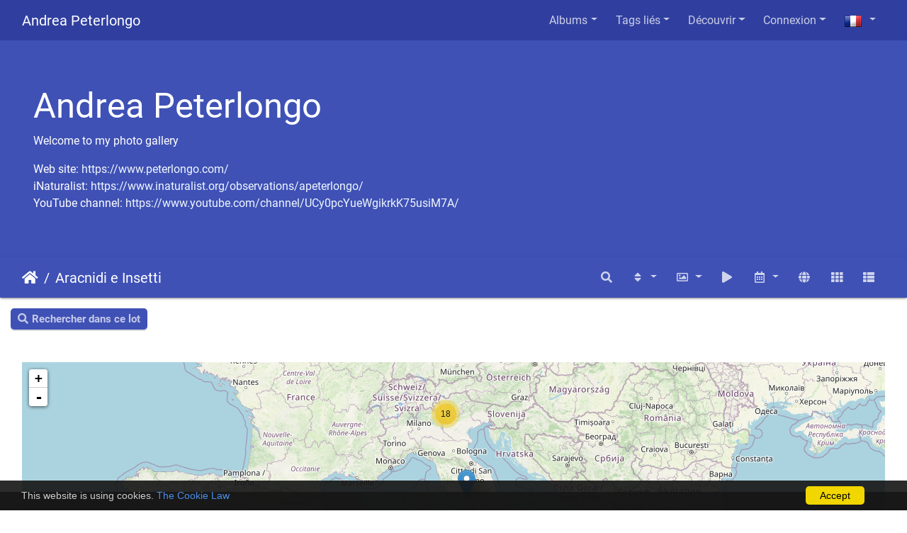

--- FILE ---
content_type: text/html; charset=utf-8
request_url: https://foto.peterlongo.com/index.php?/category/3&lang=fr_FR
body_size: 14952
content:
<!DOCTYPE html>
<html lang="fr" dir="ltr">
<head>
    <meta http-equiv="Content-Type" content="text/html; charset=utf-8">
    <meta name="generator" content="Piwigo (aka PWG), see piwigo.org">
    <meta name="viewport" content="width=device-width, initial-scale=1.0, maximum-scale=1.0, viewport-fit=cover">
    <meta name="mobile-web-app-capable" content="yes">
    <meta name="apple-mobile-web-app-capable" content="yes">
    <meta name="apple-mobile-web-app-status-bar-style" content="black-translucent">
    <meta http-equiv="X-UA-Compatible" content="IE=edge">
    <meta name="description" content="Aracnidi e Insetti">

    <title>Aracnidi e Insetti | Andrea Peterlongo</title>
    <link rel="shortcut icon" type="image/x-icon" href="themes/default/icon/favicon.ico">
    <link rel="icon" sizes="192x192" href="themes/bootstrap_darkroom/img/logo.png">
    <link rel="apple-touch-icon" sizes="192x192" href="themes/bootstrap_darkroom/img/logo.png">
    <link rel="start" title="Accueil" href="/" >
    <link rel="search" title="Recherche" href="search.php">
    <link rel="canonical" href="index.php?/category/3">

     <link rel="stylesheet" type="text/css" href="_data/combined/1meimib.css">
<script type="text/javascript" src="_data/combined/1djbeu4.js"></script>
<link href="/plugins/piwigo-openstreetmap/leaflet/leaflet.css" rel="stylesheet">
<script src="/plugins/piwigo-openstreetmap/leaflet/leaflet.js"></script>
<script src="/plugins/piwigo-openstreetmap/leaflet/leaflet-omnivore.min.js"></script>
<link rel="stylesheet" href="/plugins/piwigo-openstreetmap/leaflet/MarkerCluster.css" />
<link rel="stylesheet" href="/plugins/piwigo-openstreetmap/leaflet/MarkerCluster.Default.css" />
<script src="/plugins/piwigo-openstreetmap/leaflet/leaflet.markercluster.js"></script><style type="text/css">
#map {
    height: 250px;
    width: autopx;
    
}</style>
</head>

<body id="theCategoryPage" class="section-categories category-3 "  data-infos='{"section":"categories","category_id":"3"}'>

<div id="wrapper">
        <nav class="navbar navbar-expand-lg navbar-main bg-dark navbar-dark">
            <div class="container-fluid">
                <a class="navbar-brand mr-auto" href="/">Andrea Peterlongo</a>
                <button type="button" class="navbar-toggler" data-toggle="collapse" data-target="#navbar-menubar" aria-controls="navbar-menubar" aria-expanded="false" aria-label="Toggle navigation">
                    <span class="fas fa-bars"></span>
                </button>
                <div class="collapse navbar-collapse" id="navbar-menubar">
<!-- Start of menubar.tpl -->
<ul class="navbar-nav ml-auto">
<li id="categoriesDropdownMenu" class="nav-item dropdown">
    <a href="#" class="nav-link dropdown-toggle" data-toggle="dropdown">Albums</a>
    <div class="dropdown-menu dropdown-menu-right" role="menu">
        <a class="dropdown-item" data-level="0" href="index.php?/category/5">
            Mammiferi
            <span class="badge badge-secondary ml-2" title="38 photos dans cet album">38</span>
        </a>
        <a class="dropdown-item" data-level="0" href="index.php?/category/4">
            Uccelli
            <span class="badge badge-secondary ml-2" title="27 photos dans cet album">27</span>
        </a>
        <a class="dropdown-item" data-level="0" href="index.php?/category/2">
            Anfibi e Rettili 
            <span class="badge badge-secondary ml-2" title="66 photos dans cet album">66</span>
        </a>
        <a class="dropdown-item active" data-level="0" href="index.php?/category/3">
            Aracnidi e Insetti
            <span class="badge badge-secondary ml-2" title="46 photos dans cet album">46</span>
        </a>
        <a class="dropdown-item" data-level="0" href="index.php?/category/1">
            Varie
            <span class="badge badge-secondary ml-2" title="94 photos dans cet album">94</span>
        </a>
        <div class="dropdown-divider"></div>
        <div class="dropdown-header">271 photos</div>
    </div>
</li>
<li class="nav-item dropdown">
    <a href="#" class="nav-link dropdown-toggle" data-toggle="dropdown">Tags liés</a>
    <div class="dropdown-menu dropdown-menu-right" role="menu">
        <a class="dropdown-item tagLevel2" href="index.php?/tags/6-animali" title="Voir les photos liées uniquement à ce tag">Animali</a>
        <a class="dropdown-item tagLevel2" href="index.php?/tags/21-aracnidi" title="Voir les photos liées uniquement à ce tag">Aracnidi</a>
        <a class="dropdown-item tagLevel2" href="index.php?/tags/8-carabidi" title="Voir les photos liées uniquement à ce tag">Carabidi</a>
        <a class="dropdown-item tagLevel2" href="index.php?/tags/7-cicindela" title="Voir les photos liées uniquement à ce tag">Cicindela</a>
        <a class="dropdown-item tagLevel2" href="index.php?/tags/3-coleotteri" title="Voir les photos liées uniquement à ce tag">Coleotteri</a>
        <a class="dropdown-item tagLevel2" href="index.php?/tags/33-ditteri" title="Voir les photos liées uniquement à ce tag">Ditteri</a>
        <a class="dropdown-item tagLevel2" href="index.php?/tags/5-insetti" title="Voir les photos liées uniquement à ce tag">Insetti</a>
        <a class="dropdown-item tagLevel2" href="index.php?/tags/31-lepidotteri" title="Voir les photos liées uniquement à ce tag">Lepidotteri</a>
        <a class="dropdown-item tagLevel2" href="index.php?/tags/32-odonata" title="Voir les photos liées uniquement à ce tag">Odonata</a>
        <a class="dropdown-item tagLevel2" href="index.php?/tags/1-ragno" title="Voir les photos liées uniquement à ce tag">Ragno</a>
        <a class="dropdown-item tagLevel2" href="index.php?/tags/34-salticidae" title="Voir les photos liées uniquement à ce tag">Salticidae</a>
    </div>
</li>
    <li class="nav-item dropdown">                                                                                                                                                   
        <a href="#" class="nav-link dropdown-toggle" data-toggle="dropdown">Découvrir</a>
        <div class="dropdown-menu dropdown-menu-right" role="menu">
      <div class="dropdown-header">
        <form class="navbar-form" role="search" action="qsearch.php" method="get" id="quicksearch" onsubmit="return this.q.value!='' && this.q.value!=qsearch_prompt;">
            <div class="form-group">
                <input type="text" name="q" id="qsearchInput" class="form-control" placeholder="Recherche rapide" />
            </div>
        </form>
      </div>
      <div class="dropdown-divider"></div>
      <a class="dropdown-item" href="tags.php" title="Voir les tags disponibles">Tags
          <span class="badge badge-secondary ml-2">31</span>      </a>
      <a class="dropdown-item" href="search.php" title="recherche" rel="search">Recherche
                </a>
      <a class="dropdown-item" href="comments.php" title="Voir les derniers commentaires utilisateurs">Commentaires
          <span class="badge badge-secondary ml-2">1</span>      </a>
      <a class="dropdown-item" href="about.php" title="À propos de Piwigo">À propos
                </a>
      <a class="dropdown-item" href="notification.php" title="flux RSS" rel="nofollow">Notifications RSS
                </a>
      <a class="dropdown-item" href="osmmap.php?/categories&v=2" title="Affiche Andrea Peterlongo sur une carte" rel=nofollow>OSWORLDMAP
                </a>
            <div class="dropdown-divider"></div>
		<a class="dropdown-item" href="index.php?/most_visited" title="afficher les photos les plus vues">Plus vues</a>
		<a class="dropdown-item" href="index.php?/best_rated" title="afficher les photos les mieux notées">Mieux notées</a>
		<a class="dropdown-item" href="index.php?/recent_pics" title="afficher les photos les plus récentes">Photos récentes</a>
		<a class="dropdown-item" href="index.php?/recent_cats" title="afficher les albums récemment mis à jour ou créés">Albums récents</a>
		<a class="dropdown-item" href="random.php" title="afficher un ensemble de photos prises au hasard" rel="nofollow">Photos au hasard</a>
		<a class="dropdown-item" href="index.php?/created-monthly-calendar" title="affichage année par année, mois par mois, jour par jour" rel="nofollow">Calendrier</a>
        </div>
    </li>

<li class="nav-item dropdown" id="identificationDropdown">
    <a href="#" class="nav-link dropdown-toggle" data-toggle="dropdown">Connexion</a>
    <div class="dropdown-menu dropdown-menu-right" role="menu">
<div class="dropdown-header"><form class="navbar-form" method="post" action="identification.php" id="quickconnect"><div class="form-group"><input class="form-control mb-2" type="text" name="username" id="username" value="" placeholder="Nom d'utilisateur"><input class="form-control" type="password" name="password" id="password" placeholder="Mot de passe"></div><div class="form-check checkbox"><label class="form-check-label"><input class="form-check-input" type="checkbox" name="remember_me" id="remember_me" value="1"> Connexion auto</label></div><input type="hidden" name="redirect" value="%2Findex.php%3F%2Fcategory%2F3%26lang%3Dfr_FR"><button type="submit" class="btn btn-primary btn-raised" name="login">Connexion</button></form></div>    </div>
</li>
</ul>
<!-- End of menubar.tpl -->

                </div>
            </div>
        </nav>

        <div class="jumbotron mb-0">
            <div class="container-fluid">
                <div id="theHeader"><h1>Andrea Peterlongo</h1>

<p>Welcome to my photo gallery</p>

Web site: <a href="https://www.peterlongo.com/" target="_blank" style="color:#F0F8FF;"> https://www.peterlongo.com/</a></br>
iNaturalist: <a href="https://www.inaturalist.org/observations/apeterlongo" target="_blank" style="color:#F0F8FF;">https://www.inaturalist.org/observations/apeterlongo/</a></br>
YouTube channel: <a href="https://www.youtube.com/channel/UCy0pcYueWgikrkK75usiM7A" target="_blank" style="color:#F0F8FF;">https://www.youtube.com/channel/UCy0pcYueWgikrkK75usiM7A/</a></div>
            </div>
        </div>




<!-- End of header.tpl -->
<!-- Start of index.tpl -->



    <nav class="navbar navbar-expand-lg navbar-contextual navbar-dark bg-primary sticky-top mb-2">
        <div class="container-fluid">
            <div class="navbar-brand mr-auto">
                <div class="nav-breadcrumb d-inline-flex"><a class="nav-breadcrumb-item" href="/">Accueil</a><a class="nav-breadcrumb-item" href="index.php?/category/3">Aracnidi e Insetti</a></div>
            </div>
            <button type="button" class="navbar-toggler" data-toggle="collapse" data-target="#secondary-navbar" aria-controls="secondary-navbar" aria-expanded="false" aria-label="Toggle navigation">
                <span class="fas fa-bars"></span>
            </button>
            <div class="navbar-collapse collapse justify-content-end" id="secondary-navbar">
                <ul class="navbar-nav">
    <li id="cmdSearchInSet" class="nav-item">
        <a href="search.php?cat_id=3" title="Rechercher dans ce lot" class="pwg-state-default pwg-button nav-link">
            <i class="fas fa-search"></i>
            <span class="pwg-button-text">Rechercher dans ce lot</span>
        </a>
    </li>
                
                    <li class="nav-item dropdown">
                        <a href="#" class="nav-link dropdown-toggle" data-toggle="dropdown" title="Ordre de tri">
                            <i class="fas fa-sort fa-fw" aria-hidden="true"></i><span class="d-lg-none ml-2">Ordre de tri</span>
                        </a>
                        <div class="dropdown-menu dropdown-menu-right" role="menu">
                            <a class="dropdown-item" href="index.php?/category/3&amp;image_order=0" rel="nofollow">Par défaut</a>
                            <a class="dropdown-item" href="index.php?/category/3&amp;image_order=1" rel="nofollow">Titre de la photo, A &rarr; Z</a>
                            <a class="dropdown-item" href="index.php?/category/3&amp;image_order=2" rel="nofollow">Titre de la photo, Z &rarr; A</a>
                            <a class="dropdown-item" href="index.php?/category/3&amp;image_order=3" rel="nofollow">Date de création, récent &rarr; ancien</a>
                            <a class="dropdown-item" href="index.php?/category/3&amp;image_order=4" rel="nofollow">Date de création, ancien &rarr; récent</a>
                            <a class="dropdown-item active" href="index.php?/category/3&amp;image_order=5" rel="nofollow">Date d'ajout, récent &rarr; ancien</a>
                            <a class="dropdown-item" href="index.php?/category/3&amp;image_order=6" rel="nofollow">Date d'ajout, ancien &rarr; récent</a>
                            <a class="dropdown-item" href="index.php?/category/3&amp;image_order=7" rel="nofollow">Note, haute &rarr; basse</a>
                            <a class="dropdown-item" href="index.php?/category/3&amp;image_order=8" rel="nofollow">Note, basse &rarr; haute</a>
                            <a class="dropdown-item" href="index.php?/category/3&amp;image_order=9" rel="nofollow">Nombre de visites, élevé &rarr; faible</a>
                            <a class="dropdown-item" href="index.php?/category/3&amp;image_order=10" rel="nofollow">Nombre de visites, faible &rarr; élevé</a>
                        </div>
                    </li>
                    <li class="nav-item dropdown">
                        <a href="#" class="nav-link dropdown-toggle" data-toggle="dropdown" title="Tailles de photo">
                            <i class="far fa-image fa-fw" aria-hidden="true"></i><span class="d-lg-none ml-2">Tailles de photo</span>
                        </a>
                        <div class="dropdown-menu dropdown-menu-right" role="menu">
                            <a class="dropdown-item" href="index.php?/category/3&amp;display=square" rel="nofollow">Carré</a>
                            <a class="dropdown-item active" href="index.php?/category/3&amp;display=thumb" rel="nofollow">Miniature</a>
                            <a class="dropdown-item" href="index.php?/category/3&amp;display=2small" rel="nofollow">XXS - minuscule</a>
                            <a class="dropdown-item" href="index.php?/category/3&amp;display=xsmall" rel="nofollow">XS - très petit</a>
                            <a class="dropdown-item" href="index.php?/category/3&amp;display=small" rel="nofollow">S - petit</a>
                            <a class="dropdown-item" href="index.php?/category/3&amp;display=medium" rel="nofollow">M - moyen</a>
                            <a class="dropdown-item" href="index.php?/category/3&amp;display=large" rel="nofollow">L - grand</a>
                        </div>
                    </li>
                    <li class="nav-item">
                        <a class="nav-link" href="javascript:;" id="startSlideshow" title="diaporama" rel="nofollow">
                            <i class="fas fa-play fa-fw" aria-hidden="true"></i><span class="d-lg-none ml-2 text-capitalize">diaporama</span>
                        </a>
                    </li>
                    <li class="nav-item dropdown">
                        <a href="#" class="nav-link dropdown-toggle" data-toggle="dropdown" title="Calendrier">
                            <i class="far fa-calendar-alt fa-fw" aria-hidden="true"></i><span class="d-lg-none ml-2">Calendrier</span>
                        </a>
                        <div class="dropdown-menu dropdown-menu-right">
                            <a class="dropdown-item" href="index.php?/category/3/posted-monthly-list" title="afficher un calendrier par date d'ajout" rel="nofollow">
                                <i class="fas fa-share-alt fa-fw" aria-hidden="true"></i> afficher un calendrier par date d'ajout
                            </a>
                            <a class="dropdown-item" href="index.php?/category/3/created-monthly-list" title="afficher un calendrier par date de création" rel="nofollow">
                                <i class="fas fa-camera-retro fa-fw" aria-hidden="true"></i> afficher un calendrier par date de création
                            </a>
                        </div>
                    </li>

<li><a href="osmmap.php?/category/3&v=2" title="Affiche Aracnidi e Insetti sur une carte" rel="nofollow" class="pwg-state-default pwg-button"><span class="pwg-icon pwg-icon-globe">&nbsp;</span><span class="pwg-button-text">map</span></a></li><li id="languageSwitch" class="nav-item dropdown">
    <a href="#" class="nav-link dropdown-toggle" data-toggle="dropdown">
        <span class="pwg-icon langflag-fr_FR">&nbsp;</span><span class="pwg-button-text">Langue</span>
    </a>
    <div class="dropdown-menu dropdown-menu-right" role="menu">
        <a class="dropdown-item" href="index.php?/category/3&amp;lang=af_ZA">
                <span class="pwg-icon langflag-af_ZA">&nbsp;</span><span class="langflag-text-ltf">Afrikaans </span>
        </a>
        <a class="dropdown-item" href="index.php?/category/3&amp;lang=es_AR">
                <span class="pwg-icon langflag-es_AR">&nbsp;</span><span class="langflag-text-ltf">Argentina </span>
        </a>
        <a class="dropdown-item" href="index.php?/category/3&amp;lang=az_AZ">
                <span class="pwg-icon langflag-az_AZ">&nbsp;</span><span class="langflag-text-ltf">Azərbaycanca </span>
        </a>
        <a class="dropdown-item" href="index.php?/category/3&amp;lang=id_ID">
                <span class="pwg-icon langflag-id_ID">&nbsp;</span><span class="langflag-text-ltf">Bahasa Indonesia </span>
        </a>
        <a class="dropdown-item" href="index.php?/category/3&amp;lang=pt_BR">
                <span class="pwg-icon langflag-pt_BR">&nbsp;</span><span class="langflag-text-ltf">Brasil </span>
        </a>
        <a class="dropdown-item" href="index.php?/category/3&amp;lang=br_FR">
                <span class="pwg-icon langflag-br_FR">&nbsp;</span><span class="langflag-text-ltf">Brezhoneg </span>
        </a>
        <a class="dropdown-item" href="index.php?/category/3&amp;lang=ca_ES">
                <span class="pwg-icon langflag-ca_ES">&nbsp;</span><span class="langflag-text-ltf">Català </span>
        </a>
        <a class="dropdown-item" href="index.php?/category/3&amp;lang=cs_CZ">
                <span class="pwg-icon langflag-cs_CZ">&nbsp;</span><span class="langflag-text-ltf">Česky </span>
        </a>
        <a class="dropdown-item" href="index.php?/category/3&amp;lang=da_DK">
                <span class="pwg-icon langflag-da_DK">&nbsp;</span><span class="langflag-text-ltf">Dansk </span>
        </a>
        <a class="dropdown-item" href="index.php?/category/3&amp;lang=de_DE">
                <span class="pwg-icon langflag-de_DE">&nbsp;</span><span class="langflag-text-ltf">Deutsch </span>
        </a>
        <a class="dropdown-item" href="index.php?/category/3&amp;lang=dv_MV">
                <span class="pwg-icon langflag-dv_MV">&nbsp;</span><span class="langflag-text-ltf">Dhivehi </span>
        </a>
        <a class="dropdown-item" href="index.php?/category/3&amp;lang=en_GB">
                <span class="pwg-icon langflag-en_GB">&nbsp;</span><span class="langflag-text-ltf">English </span>
        </a>
        <a class="dropdown-item" href="index.php?/category/3&amp;lang=en_UK">
                <span class="pwg-icon langflag-en_UK">&nbsp;</span><span class="langflag-text-ltf">English </span>
        </a>
        <a class="dropdown-item" href="index.php?/category/3&amp;lang=en_US">
                <span class="pwg-icon langflag-en_US">&nbsp;</span><span class="langflag-text-ltf">English </span>
        </a>
        <a class="dropdown-item" href="index.php?/category/3&amp;lang=es_ES">
                <span class="pwg-icon langflag-es_ES">&nbsp;</span><span class="langflag-text-ltf">Español </span>
        </a>
        <a class="dropdown-item" href="index.php?/category/3&amp;lang=eo_EO">
                <span class="pwg-icon langflag-eo_EO">&nbsp;</span><span class="langflag-text-ltf">Esperanto </span>
        </a>
        <a class="dropdown-item" href="index.php?/category/3&amp;lang=et_EE">
                <span class="pwg-icon langflag-et_EE">&nbsp;</span><span class="langflag-text-ltf">Estonian </span>
        </a>
        <a class="dropdown-item" href="index.php?/category/3&amp;lang=eu_ES">
                <span class="pwg-icon langflag-eu_ES">&nbsp;</span><span class="langflag-text-ltf">Euskara </span>
        </a>
        <a class="dropdown-item" href="index.php?/category/3&amp;lang=fi_FI">
                <span class="pwg-icon langflag-fi_FI">&nbsp;</span><span class="langflag-text-ltf">Finnish </span>
        </a>
        <a class="dropdown-item active" href="index.php?/category/3&amp;lang=fr_FR">
                <span class="pwg-icon langflag-fr_FR">&nbsp;</span><span class="langflag-text-ltf">Français </span>
        </a>
        <a class="dropdown-item" href="index.php?/category/3&amp;lang=fr_CA">
                <span class="pwg-icon langflag-fr_CA">&nbsp;</span><span class="langflag-text-ltf">Français </span>
        </a>
        <a class="dropdown-item" href="index.php?/category/3&amp;lang=ga_IE">
                <span class="pwg-icon langflag-ga_IE">&nbsp;</span><span class="langflag-text-ltf">Gaeilge </span>
        </a>
        <a class="dropdown-item" href="index.php?/category/3&amp;lang=gl_ES">
                <span class="pwg-icon langflag-gl_ES">&nbsp;</span><span class="langflag-text-ltf">Galego </span>
        </a>
        <a class="dropdown-item" href="index.php?/category/3&amp;lang=hr_HR">
                <span class="pwg-icon langflag-hr_HR">&nbsp;</span><span class="langflag-text-ltf">Hrvatski </span>
        </a>
        <a class="dropdown-item" href="index.php?/category/3&amp;lang=is_IS">
                <span class="pwg-icon langflag-is_IS">&nbsp;</span><span class="langflag-text-ltf">Íslenska </span>
        </a>
        <a class="dropdown-item" href="index.php?/category/3&amp;lang=it_IT">
                <span class="pwg-icon langflag-it_IT">&nbsp;</span><span class="langflag-text-ltf">Italiano </span>
        </a>
        <a class="dropdown-item" href="index.php?/category/3&amp;lang=lv_LV">
                <span class="pwg-icon langflag-lv_LV">&nbsp;</span><span class="langflag-text-ltf">Latviešu </span>
        </a>
        <a class="dropdown-item" href="index.php?/category/3&amp;lang=lb_LU">
                <span class="pwg-icon langflag-lb_LU">&nbsp;</span><span class="langflag-text-ltf">Lëtzebuergesch </span>
        </a>
        <a class="dropdown-item" href="index.php?/category/3&amp;lang=lt_LT">
                <span class="pwg-icon langflag-lt_LT">&nbsp;</span><span class="langflag-text-ltf">Lietuviu </span>
        </a>
        <a class="dropdown-item" href="index.php?/category/3&amp;lang=hu_HU">
                <span class="pwg-icon langflag-hu_HU">&nbsp;</span><span class="langflag-text-ltf">Magyar </span>
        </a>
        <a class="dropdown-item" href="index.php?/category/3&amp;lang=ms_MY">
                <span class="pwg-icon langflag-ms_MY">&nbsp;</span><span class="langflag-text-ltf">Malay </span>
        </a>
        <a class="dropdown-item" href="index.php?/category/3&amp;lang=es_MX">
                <span class="pwg-icon langflag-es_MX">&nbsp;</span><span class="langflag-text-ltf">México </span>
        </a>
        <a class="dropdown-item" href="index.php?/category/3&amp;lang=nl_NL">
                <span class="pwg-icon langflag-nl_NL">&nbsp;</span><span class="langflag-text-ltf">Nederlands </span>
        </a>
        <a class="dropdown-item" href="index.php?/category/3&amp;lang=nb_NO">
                <span class="pwg-icon langflag-nb_NO">&nbsp;</span><span class="langflag-text-ltf">Norsk bokmål </span>
        </a>
        <a class="dropdown-item" href="index.php?/category/3&amp;lang=nn_NO">
                <span class="pwg-icon langflag-nn_NO">&nbsp;</span><span class="langflag-text-ltf">Norwegian nynorsk </span>
        </a>
        <a class="dropdown-item" href="index.php?/category/3&amp;lang=pl_PL">
                <span class="pwg-icon langflag-pl_PL">&nbsp;</span><span class="langflag-text-ltf">Polski </span>
        </a>
        <a class="dropdown-item" href="index.php?/category/3&amp;lang=pt_PT">
                <span class="pwg-icon langflag-pt_PT">&nbsp;</span><span class="langflag-text-ltf">Português </span>
        </a>
        <a class="dropdown-item" href="index.php?/category/3&amp;lang=ro_RO">
                <span class="pwg-icon langflag-ro_RO">&nbsp;</span><span class="langflag-text-ltf">Română </span>
        </a>
        <a class="dropdown-item" href="index.php?/category/3&amp;lang=sl_SI">
                <span class="pwg-icon langflag-sl_SI">&nbsp;</span><span class="langflag-text-ltf">Slovenšcina </span>
        </a>
        <a class="dropdown-item" href="index.php?/category/3&amp;lang=sk_SK">
                <span class="pwg-icon langflag-sk_SK">&nbsp;</span><span class="langflag-text-ltf">Slovensky </span>
        </a>
        <a class="dropdown-item" href="index.php?/category/3&amp;lang=sh_RS">
                <span class="pwg-icon langflag-sh_RS">&nbsp;</span><span class="langflag-text-ltf">Srpski </span>
        </a>
        <a class="dropdown-item" href="index.php?/category/3&amp;lang=sv_SE">
                <span class="pwg-icon langflag-sv_SE">&nbsp;</span><span class="langflag-text-ltf">Svenska </span>
        </a>
        <a class="dropdown-item" href="index.php?/category/3&amp;lang=vi_VN">
                <span class="pwg-icon langflag-vi_VN">&nbsp;</span><span class="langflag-text-ltf">Tiếng Việt </span>
        </a>
        <a class="dropdown-item" href="index.php?/category/3&amp;lang=tr_TR">
                <span class="pwg-icon langflag-tr_TR">&nbsp;</span><span class="langflag-text-ltf">Türkçe </span>
        </a>
        <a class="dropdown-item" href="index.php?/category/3&amp;lang=wo_SN">
                <span class="pwg-icon langflag-wo_SN">&nbsp;</span><span class="langflag-text-ltf">Wolof </span>
        </a>
        <a class="dropdown-item" href="index.php?/category/3&amp;lang=el_GR">
                <span class="pwg-icon langflag-el_GR">&nbsp;</span><span class="langflag-text-ltf">Ελληνικά </span>
        </a>
        <a class="dropdown-item" href="index.php?/category/3&amp;lang=bg_BG">
                <span class="pwg-icon langflag-bg_BG">&nbsp;</span><span class="langflag-text-ltf">Български </span>
        </a>
        <a class="dropdown-item" href="index.php?/category/3&amp;lang=mk_MK">
                <span class="pwg-icon langflag-mk_MK">&nbsp;</span><span class="langflag-text-ltf">Македонски </span>
        </a>
        <a class="dropdown-item" href="index.php?/category/3&amp;lang=mn_MN">
                <span class="pwg-icon langflag-mn_MN">&nbsp;</span><span class="langflag-text-ltf">Монгол </span>
        </a>
        <a class="dropdown-item" href="index.php?/category/3&amp;lang=ru_RU">
                <span class="pwg-icon langflag-ru_RU">&nbsp;</span><span class="langflag-text-ltf">Русский </span>
        </a>
        <a class="dropdown-item" href="index.php?/category/3&amp;lang=sr_RS">
                <span class="pwg-icon langflag-sr_RS">&nbsp;</span><span class="langflag-text-ltf">Српски </span>
        </a>
        <a class="dropdown-item" href="index.php?/category/3&amp;lang=uk_UA">
                <span class="pwg-icon langflag-uk_UA">&nbsp;</span><span class="langflag-text-ltf">Українська </span>
        </a>
        <a class="dropdown-item" href="index.php?/category/3&amp;lang=he_IL">
                <span class="pwg-icon langflag-he_IL">&nbsp;</span><span class="langflag-text-ltf">עברית </span>
        </a>
        <a class="dropdown-item" href="index.php?/category/3&amp;lang=ar_SA">
                <span class="pwg-icon langflag-ar_SA">&nbsp;</span><span class="langflag-text-ltf">العربية </span>
        </a>
        <a class="dropdown-item" href="index.php?/category/3&amp;lang=ar_MA">
                <span class="pwg-icon langflag-ar_MA">&nbsp;</span><span class="langflag-text-ltf">العربية </span>
        </a>
        <a class="dropdown-item" href="index.php?/category/3&amp;lang=fa_IR">
                <span class="pwg-icon langflag-fa_IR">&nbsp;</span><span class="langflag-text-ltf">پارسی </span>
        </a>
        <a class="dropdown-item" href="index.php?/category/3&amp;lang=kok_IN">
                <span class="pwg-icon langflag-kok_IN">&nbsp;</span><span class="langflag-text-ltf">कोंकणी </span>
        </a>
        <a class="dropdown-item" href="index.php?/category/3&amp;lang=bn_IN">
                <span class="pwg-icon langflag-bn_IN">&nbsp;</span><span class="langflag-text-ltf">বাংলা</span>
        </a>
        <a class="dropdown-item" href="index.php?/category/3&amp;lang=gu_IN">
                <span class="pwg-icon langflag-gu_IN">&nbsp;</span><span class="langflag-text-ltf">ગુજરાતી</span>
        </a>
        <a class="dropdown-item" href="index.php?/category/3&amp;lang=ta_IN">
                <span class="pwg-icon langflag-ta_IN">&nbsp;</span><span class="langflag-text-ltf">தமிழ் </span>
        </a>
        <a class="dropdown-item" href="index.php?/category/3&amp;lang=kn_IN">
                <span class="pwg-icon langflag-kn_IN">&nbsp;</span><span class="langflag-text-ltf">ಕನ್ನಡ </span>
        </a>
        <a class="dropdown-item" href="index.php?/category/3&amp;lang=th_TH">
                <span class="pwg-icon langflag-th_TH">&nbsp;</span><span class="langflag-text-ltf">ภาษาไทย </span>
        </a>
        <a class="dropdown-item" href="index.php?/category/3&amp;lang=ka_GE">
                <span class="pwg-icon langflag-ka_GE">&nbsp;</span><span class="langflag-text-ltf">ქართული </span>
        </a>
        <a class="dropdown-item" href="index.php?/category/3&amp;lang=km_KH">
                <span class="pwg-icon langflag-km_KH">&nbsp;</span><span class="langflag-text-ltf">ខ្មែរ </span>
        </a>
        <a class="dropdown-item" href="index.php?/category/3&amp;lang=zh_TW">
                <span class="pwg-icon langflag-zh_TW">&nbsp;</span><span class="langflag-text-ltf">中文 (繁體) </span>
        </a>
        <a class="dropdown-item" href="index.php?/category/3&amp;lang=zh_HK">
                <span class="pwg-icon langflag-zh_HK">&nbsp;</span><span class="langflag-text-ltf">中文 (香港) </span>
        </a>
        <a class="dropdown-item" href="index.php?/category/3&amp;lang=ja_JP">
                <span class="pwg-icon langflag-ja_JP">&nbsp;</span><span class="langflag-text-ltf">日本語 </span>
        </a>
        <a class="dropdown-item" href="index.php?/category/3&amp;lang=zh_CN">
                <span class="pwg-icon langflag-zh_CN">&nbsp;</span><span class="langflag-text-ltf">简体中文 </span>
        </a>
        <a class="dropdown-item" href="index.php?/category/3&amp;lang=ko_KR">
                <span class="pwg-icon langflag-ko_KR">&nbsp;</span><span class="langflag-text-ltf">한국어 </span>
        </a>
    </div>
</li>



                    <li id="btn-grid" class="nav-item">
                        <a class="nav-link" href="javascript:;" title="Grille">
                            <i class="fas fa-th fa-fw"></i><span class="d-lg-none ml-2">Grille</span>
                        </a>
                    </li>
                    <li id="btn-list" class="nav-item">
                        <a class="nav-link" href="javascript:;" title="Liste">
                            <i class="fas fa-th-list fa-fw"></i><span class="d-lg-none ml-2">Liste</span>
                        </a>
                    </li>
                </ul>
            </div>
        </div>
    </nav>




<div class="container-fluid">



    <div class="mcs-side-results search-in-set-button ">
      <div>
        <p><a href="search.php?cat_id=3" class=""><i class="fas fa-search"></i>Rechercher dans ce lot</a></p>
      </div>
    </div>

    <div id="content-description" class="py-3 text-center">
        <h5>

<div id="map"></div>
<script type="text/javascript">
var addressPoints = [[46.042946,10.566064,"Machilis - Val Danerba (TN)","https://foto.peterlongo.com/i.php?/upload/2022/02/04/20220204130243-46ad3e70-sq.jpg","https://foto.peterlongo.com/picture.php?/139/category/3","","",2576],[46.560594,10.886832,"Aculepeira carbonaria - Gruppo Hasenhorl (BZ)","https://foto.peterlongo.com/i.php?/upload/2022/02/05/20220205091128-7a2d3ef7-sq.jpg","https://foto.peterlongo.com/picture.php?/156/category/3","","",1561],[46.560602,10.886846,"Aculepeira carbonaria - Gruppo Hasenhorl (BZ)","https://foto.peterlongo.com/i.php?/upload/2022/02/05/20220205091132-2034396c-sq.jpg","https://foto.peterlongo.com/picture.php?/157/category/3","","",1075],[46.217975,11.271888,"Uloboridae - zona Grumes (TN)","https://foto.peterlongo.com/i.php?/upload/2022/02/05/20220205091152-94b12781-sq.jpg","https://foto.peterlongo.com/picture.php?/159/category/3","","",1984],[46.217852,11.27196,"Uloboridae - zona Grumes (TN)","https://foto.peterlongo.com/i.php?/upload/2022/02/05/20220205091154-d3e5f730-sq.jpg","https://foto.peterlongo.com/picture.php?/160/category/3","","",957],[45.960905,11.011863,"Stenobothrus lineatus - zona Lago di Cei (TN)","https://foto.peterlongo.com/i.php?/upload/2022/02/05/20220205100039-21fad264-sq.jpg","https://foto.peterlongo.com/picture.php?/174/category/3","","",2747],[46.517942,11.086439,"Lepidotteri Malacosoma - zona Monte Luco (BZ)","https://foto.peterlongo.com/i.php?/upload/2022/02/05/20220205091312-7e3bec7d-sq.jpg","https://foto.peterlongo.com/picture.php?/164/category/3","","",3373],[46.521746,11.086457,"Lepidotteri famiglia Geometridae - zona Monte Luco (BZ)","https://foto.peterlongo.com/i.php?/upload/2022/02/05/20220205091327-43a76b4a-sq.jpg","https://foto.peterlongo.com/picture.php?/166/category/3","","",2701],[46.184352,11.061443,"Cicindela sylvicola - Fausior (TN)","https://foto.peterlongo.com/i.php?/upload/2022/02/05/20220205091848-27e4b8ea-sq.jpg","https://foto.peterlongo.com/picture.php?/167/category/3","","",3092],[46.184246,11.061303,"larva di Cicindela sylvicola - Fausior (TN)","https://foto.peterlongo.com/i.php?/upload/2022/02/05/20220205091906-e9922f34-sq.jpg","https://foto.peterlongo.com/picture.php?/168/category/3","","",3528],[46.092688,10.867406,"Araneus diadematus - Brenta zona Malga Asbelz (TN)","https://foto.peterlongo.com/i.php?/upload/2022/02/05/20220205091913-0ab721fd-sq.jpg","https://foto.peterlongo.com/picture.php?/169/category/3","","",2118],[42.343793,12.150393,"Orthetrum cancellatum - Lago di Vico (VT)","https://foto.peterlongo.com/i.php?/upload/2022/02/05/20220205091933-f03859fc-sq.jpg","https://foto.peterlongo.com/picture.php?/171/category/3","","",3037],[46.084369,10.853128,"Rhagionidae - Monte Brugnol (TN)","https://foto.peterlongo.com/i.php?/upload/2022/02/05/20220205100046-4ed47b14-sq.jpg","https://foto.peterlongo.com/picture.php?/175/category/3","","",1693],[46.084395,10.853073,"Rhagionidae - Monte Brugnol (TN)","https://foto.peterlongo.com/i.php?/upload/2022/02/05/20220205100051-93d10eef-sq.jpg","https://foto.peterlongo.com/picture.php?/176/category/3","","",1697],[45.805417,11.165,"Acrididae - Pasubio (TN)","https://foto.peterlongo.com/i.php?/upload/2023/09/12/20230912130137-9d5246de-sq.jpg","https://foto.peterlongo.com/picture.php?/220/category/3","","",2749],[45.921446,10.969821,"Chionea, la mosca della neve - Monte Stivo (TN)","https://foto.peterlongo.com/i.php?/upload/2025/03/16/20250316015609-59a0e8c2-sq.jpg","https://foto.peterlongo.com/picture.php?/254/category/3","Chionea, la mosca della neve: https://en.wikipedia.org/wiki/Chionea","",1809],[45.750402,10.956529,"Cicindela campestris - zona Sabbionara di Avio (TN)","https://foto.peterlongo.com/i.php?/upload/2025/03/16/20250316015612-9ebb911c-sq.jpg","https://foto.peterlongo.com/picture.php?/255/category/3","","",2197],[46.303786,10.601718,"Cicinedela gallica - Valle di Strino (TN) ","https://foto.peterlongo.com/i.php?/upload/2025/03/16/20250316015615-c331df31-sq.jpg","https://foto.peterlongo.com/picture.php?/256/category/3","","",2140],[46.329669,10.664382,"Libellula - Seefeld Alm (BZ)","https://foto.peterlongo.com/i.php?/upload/2025/03/16/20250316015619-ace9a060-sq.jpg","https://foto.peterlongo.com/picture.php?/257/category/3","","",4058]];

var Url = 'https://{s}.tile.openstreetmap.org/{z}/{x}/{y}.png',
        Attribution = '&copy; <a href="https://www.openstreetmap.org/copyright">OpenStreetMap</a>',
        TileLayer = new L.TileLayer(Url, {maxZoom: 16, noWrap:  false , attribution: Attribution}),
        latlng = new L.LatLng(0, 0);
var map = new L.Map('map', {worldCopyJump: true, center: latlng,  zoom: 2, layers: [TileLayer], contextmenu: false});
map.attributionControl.setPrefix('');
var MarkerClusterList=[];
if (typeof L.MarkerClusterGroup === 'function')
     var markers = new L.MarkerClusterGroup({maxClusterRadius: 30});

L.control.scale().addTo(map);
for (var i = 0; i < addressPoints.length; i++) {
        var a = addressPoints[i];
        var latlng = new L.LatLng(a[0], a[1]);
        var title = a[2];
        var pathurl = a[3];
        var imgurl = a[4];
        var comment = a[5];
        var author = a[6];
        var width = a[7];
        var marker = new L.Marker(latlng, { title: title });
	var myinfo = '<div id="thumb-'+i+'"><p>'+title+'<br /><a target="_blank" href="'+imgurl+'"><img src="'+pathurl+'"></a><br />'+comment+'<br />'+author+'</p></div>';
	marker.bindPopup(myinfo, {minWidth: '+width+'});

if (typeof L.MarkerClusterGroup === 'function')
	    markers.addLayer(marker);
	else
	    map.addLayer(marker);
	MarkerClusterList.push(marker);
	}
if (typeof L.MarkerClusterGroup === 'function')
    map.addLayer(markers);
var group = new L.featureGroup(MarkerClusterList);this.map.whenReady(function () {
        window.setTimeout(function () {
                    map.fitBounds(group.getBounds());
        }.bind(this), 200);
    }, this);


    map.on('moveend', onMapMove);

    function onMapMove(e){
        getMarkers();
    }

    function getMarkers(){
        var bounds = map.getBounds();
    }

</script>

</h5>
    </div>
    <div id="content" class="content-grid">
    <!-- Start of content -->
    





 
        <div id="CC"  style="min-height: 26px;" >
            <div id="CC_block">
		 This website is using cookies. <a href=https://www.cookielaw.org/the-cookie-law/ target="_blank"> The Cookie Law</a><a class="CCOK"> Accept</a>
	    </div>
        </div>

    <!-- End of content -->




        <!-- Start of thumbnails -->
        <div id="thumbnails" class="row">


    
    
    
    
    

<div class="col-outer col-xxl-2 col-xl-3 col-lg-4 col-md-6 col-sm-6 col-12" data-grid-classes="col-xxl-2 col-xl-3 col-lg-4 col-md-6 col-sm-6 col-12">
    <div class="card card-thumbnail path-ext-jpg file-ext-jpg">
      <div class="h-100">
        <a href="picture.php?/259/category/3" data-index="0" class="ripple">
            <img class="card-img-top thumb-img" src="_data/i/upload/2025/03/16/20250316020942-08f1015e-cu_e520x360.jpg" alt="Salticidae (Euophrys) - Fai (TN)" title="Salticidae (Euophrys) - Fai (TN) (880 visites)">
        </a>
        <div class="card-body">
            <h6 class="card-title">
                <a href="picture.php?/259/category/3" class="ellipsis">Salticidae (Euophrys) - Fai (TN)</a>
            </h6>
        </div>
      </div>
    </div>
</div>


    
    
    
    
    

<div class="col-outer col-xxl-2 col-xl-3 col-lg-4 col-md-6 col-sm-6 col-12" data-grid-classes="col-xxl-2 col-xl-3 col-lg-4 col-md-6 col-sm-6 col-12">
    <div class="card card-thumbnail path-ext-jpg file-ext-jpg">
      <div class="h-100">
        <a href="picture.php?/258/category/3" data-index="1" class="ripple">
            <img class="card-img-top thumb-img" src="_data/i/upload/2025/03/16/20250316020940-bebd28b2-cu_e520x360.jpg" alt="Pritha - Trento" title="Pritha - Trento (810 visites)">
        </a>
        <div class="card-body">
            <h6 class="card-title">
                <a href="picture.php?/258/category/3" class="ellipsis">Pritha - Trento</a>
            </h6>
        </div>
      </div>
    </div>
</div>


    
    
    
    
    

<div class="col-outer col-xxl-2 col-xl-3 col-lg-4 col-md-6 col-sm-6 col-12" data-grid-classes="col-xxl-2 col-xl-3 col-lg-4 col-md-6 col-sm-6 col-12">
    <div class="card card-thumbnail path-ext-jpg file-ext-jpg">
      <div class="h-100">
        <a href="picture.php?/257/category/3" data-index="2" class="ripple">
            <img class="card-img-top thumb-img" src="_data/i/upload/2025/03/16/20250316015619-ace9a060-cu_e520x360.jpg" alt="Libellula - Seefeld Alm (BZ)" title="Libellula - Seefeld Alm (BZ) (969 visites)">
        </a>
        <div class="card-body">
            <h6 class="card-title">
                <a href="picture.php?/257/category/3" class="ellipsis">Libellula - Seefeld Alm (BZ)</a>
            </h6>
        </div>
      </div>
    </div>
</div>


    
    
    
    
    

<div class="col-outer col-xxl-2 col-xl-3 col-lg-4 col-md-6 col-sm-6 col-12" data-grid-classes="col-xxl-2 col-xl-3 col-lg-4 col-md-6 col-sm-6 col-12">
    <div class="card card-thumbnail path-ext-jpg file-ext-jpg">
      <div class="h-100">
        <a href="picture.php?/256/category/3" data-index="3" class="ripple">
            <img class="card-img-top thumb-img" src="_data/i/upload/2025/03/16/20250316015615-c331df31-cu_e520x360.jpg" alt="Cicinedela gallica - Valle di Strino (TN) " title="Cicinedela gallica - Valle di Strino (TN)  (1769 visites)">
        </a>
        <div class="card-body">
            <h6 class="card-title">
                <a href="picture.php?/256/category/3" class="ellipsis">Cicinedela gallica - Valle di Strino (TN) </a>
            </h6>
        </div>
      </div>
    </div>
</div>


    
    
    
    
    

<div class="col-outer col-xxl-2 col-xl-3 col-lg-4 col-md-6 col-sm-6 col-12" data-grid-classes="col-xxl-2 col-xl-3 col-lg-4 col-md-6 col-sm-6 col-12">
    <div class="card card-thumbnail path-ext-jpg file-ext-jpg">
      <div class="h-100">
        <a href="picture.php?/255/category/3" data-index="4" class="ripple">
            <img class="card-img-top thumb-img" src="_data/i/upload/2025/03/16/20250316015612-9ebb911c-cu_e520x360.jpg" alt="Cicindela campestris - zona Sabbionara di Avio (TN)" title="Cicindela campestris - zona Sabbionara di Avio (TN) (1707 visites)">
        </a>
        <div class="card-body">
            <h6 class="card-title">
                <a href="picture.php?/255/category/3" class="ellipsis">Cicindela campestris - zona Sabbionara di Avio (TN)</a>
            </h6>
        </div>
      </div>
    </div>
</div>


    
    
    
    
    

<div class="col-outer col-xxl-2 col-xl-3 col-lg-4 col-md-6 col-sm-6 col-12" data-grid-classes="col-xxl-2 col-xl-3 col-lg-4 col-md-6 col-sm-6 col-12">
    <div class="card card-thumbnail path-ext-jpg file-ext-jpg">
      <div class="h-100">
        <a href="picture.php?/254/category/3" data-index="5" class="ripple">
            <img class="card-img-top thumb-img" src="_data/i/upload/2025/03/16/20250316015609-59a0e8c2-cu_e520x360.jpg" alt="Chionea, la mosca della neve - Monte Stivo (TN)" title="Chionea, la mosca della neve - Monte Stivo (TN) (943 visites) Chionea, la mosca della neve: https://en.wikipedia.org/wiki/Chionea">
        </a>
        <div class="card-body">
            <h6 class="card-title">
                <a href="picture.php?/254/category/3" class="ellipsis">Chionea, la mosca della neve - Monte Stivo (TN)</a>
            </h6>
        </div>
      </div>
    </div>
</div>


    
    
    
    
    

<div class="col-outer col-xxl-2 col-xl-3 col-lg-4 col-md-6 col-sm-6 col-12" data-grid-classes="col-xxl-2 col-xl-3 col-lg-4 col-md-6 col-sm-6 col-12">
    <div class="card card-thumbnail path-ext-jpg file-ext-jpg">
      <div class="h-100">
        <a href="picture.php?/253/category/3" data-index="6" class="ripple">
            <img class="card-img-top thumb-img" src="_data/i/upload/2025/03/16/20250316015607-f0766f97-cu_e520x360.jpg" alt="Crisalide - Marzola (TN)" title="Crisalide - Marzola (TN) (893 visites)">
        </a>
        <div class="card-body">
            <h6 class="card-title">
                <a href="picture.php?/253/category/3" class="ellipsis">Crisalide - Marzola (TN)</a>
            </h6>
        </div>
      </div>
    </div>
</div>


    
    
    
    
    

<div class="col-outer col-xxl-2 col-xl-3 col-lg-4 col-md-6 col-sm-6 col-12" data-grid-classes="col-xxl-2 col-xl-3 col-lg-4 col-md-6 col-sm-6 col-12">
    <div class="card card-thumbnail path-ext-jpg file-ext-jpg">
      <div class="h-100">
        <a href="picture.php?/220/category/3" data-index="7" class="ripple">
            <img class="card-img-top thumb-img" src="_data/i/upload/2023/09/12/20230912130137-9d5246de-cu_e520x360.jpg" alt="Acrididae - Pasubio (TN)" title="Acrididae - Pasubio (TN) (2167 visites)">
        </a>
        <div class="card-body">
            <h6 class="card-title">
                <a href="picture.php?/220/category/3" class="ellipsis">Acrididae - Pasubio (TN)</a>
            </h6>
        </div>
      </div>
    </div>
</div>


    
    
    
    
    

<div class="col-outer col-xxl-2 col-xl-3 col-lg-4 col-md-6 col-sm-6 col-12" data-grid-classes="col-xxl-2 col-xl-3 col-lg-4 col-md-6 col-sm-6 col-12">
    <div class="card card-thumbnail path-ext-jpg file-ext-jpg">
      <div class="h-100">
        <a href="picture.php?/176/category/3" data-index="8" class="ripple">
            <img class="card-img-top thumb-img" src="_data/i/upload/2022/02/05/20220205100051-93d10eef-cu_e520x360.jpg" alt="Rhagionidae - Monte Brugnol (TN)" title="Rhagionidae - Monte Brugnol (TN) (3156 visites)">
        </a>
        <div class="card-body">
            <h6 class="card-title">
                <a href="picture.php?/176/category/3" class="ellipsis">Rhagionidae - Monte Brugnol (TN)</a>
            </h6>
        </div>
      </div>
    </div>
</div>


    
    
    
    
    

<div class="col-outer col-xxl-2 col-xl-3 col-lg-4 col-md-6 col-sm-6 col-12" data-grid-classes="col-xxl-2 col-xl-3 col-lg-4 col-md-6 col-sm-6 col-12">
    <div class="card card-thumbnail path-ext-jpg file-ext-jpg">
      <div class="h-100">
        <a href="picture.php?/175/category/3" data-index="9" class="ripple">
            <img class="card-img-top thumb-img" src="_data/i/upload/2022/02/05/20220205100046-4ed47b14-cu_e520x360.jpg" alt="Rhagionidae - Monte Brugnol (TN)" title="Rhagionidae - Monte Brugnol (TN) (3138 visites)">
        </a>
        <div class="card-body">
            <h6 class="card-title">
                <a href="picture.php?/175/category/3" class="ellipsis">Rhagionidae - Monte Brugnol (TN)</a>
            </h6>
        </div>
      </div>
    </div>
</div>


    
    
    
    
    

<div class="col-outer col-xxl-2 col-xl-3 col-lg-4 col-md-6 col-sm-6 col-12" data-grid-classes="col-xxl-2 col-xl-3 col-lg-4 col-md-6 col-sm-6 col-12">
    <div class="card card-thumbnail path-ext-jpg file-ext-jpg">
      <div class="h-100">
        <a href="picture.php?/174/category/3" data-index="10" class="ripple">
            <img class="card-img-top thumb-img" src="_data/i/upload/2022/02/05/20220205100039-21fad264-cu_e520x360.jpg" alt="Stenobothrus lineatus - zona Lago di Cei (TN)" title="Stenobothrus lineatus - zona Lago di Cei (TN) (3272 visites)">
        </a>
        <div class="card-body">
            <h6 class="card-title">
                <a href="picture.php?/174/category/3" class="ellipsis">Stenobothrus lineatus - zona Lago di Cei (TN)</a>
            </h6>
        </div>
      </div>
    </div>
</div>


    
    
    
    
    

<div class="col-outer col-xxl-2 col-xl-3 col-lg-4 col-md-6 col-sm-6 col-12" data-grid-classes="col-xxl-2 col-xl-3 col-lg-4 col-md-6 col-sm-6 col-12">
    <div class="card card-thumbnail path-ext-jpg file-ext-jpg">
      <div class="h-100">
        <a href="picture.php?/173/category/3" data-index="11" class="ripple">
            <img class="card-img-top thumb-img" src="_data/i/upload/2022/02/05/20220205091941-e49dd969-cu_e520x360.jpg" alt="Vespetta della famiglia Pompilidae - Roncafort  (TN)" title="Vespetta della famiglia Pompilidae - Roncafort  (TN) (3195 visites)">
        </a>
        <div class="card-body">
            <h6 class="card-title">
                <a href="picture.php?/173/category/3" class="ellipsis">Vespetta della famiglia Pompilidae - Roncafort  (TN)</a>
            </h6>
        </div>
      </div>
    </div>
</div>


    
    
    
    
    

<div class="col-outer col-xxl-2 col-xl-3 col-lg-4 col-md-6 col-sm-6 col-12" data-grid-classes="col-xxl-2 col-xl-3 col-lg-4 col-md-6 col-sm-6 col-12">
    <div class="card card-thumbnail path-ext-jpg file-ext-jpg">
      <div class="h-100">
        <a href="picture.php?/171/category/3" data-index="12" class="ripple">
            <img class="card-img-top thumb-img" src="_data/i/upload/2022/02/05/20220205091933-f03859fc-cu_e520x360.jpg" alt="Orthetrum cancellatum - Lago di Vico (VT)" title="Orthetrum cancellatum - Lago di Vico (VT) (3288 visites)">
        </a>
        <div class="card-body">
            <h6 class="card-title">
                <a href="picture.php?/171/category/3" class="ellipsis">Orthetrum cancellatum - Lago di Vico (VT)</a>
            </h6>
        </div>
      </div>
    </div>
</div>


    
    
    
    
    

<div class="col-outer col-xxl-2 col-xl-3 col-lg-4 col-md-6 col-sm-6 col-12" data-grid-classes="col-xxl-2 col-xl-3 col-lg-4 col-md-6 col-sm-6 col-12">
    <div class="card card-thumbnail path-ext-jpg file-ext-jpg">
      <div class="h-100">
        <a href="picture.php?/170/category/3" data-index="13" class="ripple">
            <img class="card-img-top thumb-img" src="_data/i/upload/2022/02/05/20220205091923-ac439bd6-cu_e520x360.jpg" alt="Crocothemis erythraea - Lago di Santa Colomba (TN)" title="Crocothemis erythraea - Lago di Santa Colomba (TN) (3353 visites)">
        </a>
        <div class="card-body">
            <h6 class="card-title">
                <a href="picture.php?/170/category/3" class="ellipsis">Crocothemis erythraea - Lago di Santa Colomba (TN)</a>
            </h6>
        </div>
      </div>
    </div>
</div>


    
    
    
    
    

<div class="col-outer col-xxl-2 col-xl-3 col-lg-4 col-md-6 col-sm-6 col-12" data-grid-classes="col-xxl-2 col-xl-3 col-lg-4 col-md-6 col-sm-6 col-12">
    <div class="card card-thumbnail path-ext-jpg file-ext-jpg">
      <div class="h-100">
        <a href="picture.php?/169/category/3" data-index="14" class="ripple">
            <img class="card-img-top thumb-img" src="_data/i/upload/2022/02/05/20220205091913-0ab721fd-cu_e520x360.jpg" alt="Araneus diadematus - Brenta zona Malga Asbelz (TN)" title="Araneus diadematus - Brenta zona Malga Asbelz (TN) (3376 visites)">
        </a>
        <div class="card-body">
            <h6 class="card-title">
                <a href="picture.php?/169/category/3" class="ellipsis">Araneus diadematus - Brenta zona Malga Asbelz (TN)</a>
            </h6>
        </div>
      </div>
    </div>
</div>


    
    
    
    
    

<div class="col-outer col-xxl-2 col-xl-3 col-lg-4 col-md-6 col-sm-6 col-12" data-grid-classes="col-xxl-2 col-xl-3 col-lg-4 col-md-6 col-sm-6 col-12">
    <div class="card card-thumbnail path-ext-jpg file-ext-jpg">
      <div class="h-100">
        <a href="picture.php?/168/category/3" data-index="15" class="ripple">
            <img class="card-img-top thumb-img" src="_data/i/upload/2022/02/05/20220205091906-e9922f34-cu_e520x360.jpg" alt="larva di Cicindela sylvicola - Fausior (TN)" title="larva di Cicindela sylvicola - Fausior (TN) (3860 visites)">
        </a>
        <div class="card-body">
            <h6 class="card-title">
                <a href="picture.php?/168/category/3" class="ellipsis">larva di Cicindela sylvicola - Fausior (TN)</a>
            </h6>
        </div>
      </div>
    </div>
</div>


    
    
    
    
    

<div class="col-outer col-xxl-2 col-xl-3 col-lg-4 col-md-6 col-sm-6 col-12" data-grid-classes="col-xxl-2 col-xl-3 col-lg-4 col-md-6 col-sm-6 col-12">
    <div class="card card-thumbnail path-ext-jpg file-ext-jpg">
      <div class="h-100">
        <a href="picture.php?/167/category/3" data-index="16" class="ripple">
            <img class="card-img-top thumb-img" src="_data/i/upload/2022/02/05/20220205091848-27e4b8ea-cu_e520x360.jpg" alt="Cicindela sylvicola - Fausior (TN)" title="Cicindela sylvicola - Fausior (TN) (3844 visites)">
        </a>
        <div class="card-body">
            <h6 class="card-title">
                <a href="picture.php?/167/category/3" class="ellipsis">Cicindela sylvicola - Fausior (TN)</a>
            </h6>
        </div>
      </div>
    </div>
</div>


    
    
    
    
    

<div class="col-outer col-xxl-2 col-xl-3 col-lg-4 col-md-6 col-sm-6 col-12" data-grid-classes="col-xxl-2 col-xl-3 col-lg-4 col-md-6 col-sm-6 col-12">
    <div class="card card-thumbnail path-ext-jpg file-ext-jpg">
      <div class="h-100">
        <a href="picture.php?/166/category/3" data-index="17" class="ripple">
            <img class="card-img-top thumb-img" src="_data/i/upload/2022/02/05/20220205091327-43a76b4a-cu_e520x360.jpg" alt="Lepidotteri famiglia Geometridae - zona Monte Luco (BZ)" title="Lepidotteri famiglia Geometridae - zona Monte Luco (BZ) (1785 visites)">
        </a>
        <div class="card-body">
            <h6 class="card-title">
                <a href="picture.php?/166/category/3" class="ellipsis">Lepidotteri famiglia Geometridae - zona Monte Luco (BZ)</a>
            </h6>
        </div>
      </div>
    </div>
</div>


    
    
    
    
    

<div class="col-outer col-xxl-2 col-xl-3 col-lg-4 col-md-6 col-sm-6 col-12" data-grid-classes="col-xxl-2 col-xl-3 col-lg-4 col-md-6 col-sm-6 col-12">
    <div class="card card-thumbnail path-ext-jpg file-ext-jpg">
      <div class="h-100">
        <a href="picture.php?/164/category/3" data-index="18" class="ripple">
            <img class="card-img-top thumb-img" src="_data/i/upload/2022/02/05/20220205091312-7e3bec7d-cu_e520x360.jpg" alt="Lepidotteri Malacosoma - zona Monte Luco (BZ)" title="Lepidotteri Malacosoma - zona Monte Luco (BZ) (1780 visites)">
        </a>
        <div class="card-body">
            <h6 class="card-title">
                <a href="picture.php?/164/category/3" class="ellipsis">Lepidotteri Malacosoma - zona Monte Luco (BZ)</a>
            </h6>
        </div>
      </div>
    </div>
</div>


    
    
    
    
    

<div class="col-outer col-xxl-2 col-xl-3 col-lg-4 col-md-6 col-sm-6 col-12" data-grid-classes="col-xxl-2 col-xl-3 col-lg-4 col-md-6 col-sm-6 col-12">
    <div class="card card-thumbnail path-ext-jpg file-ext-jpg">
      <div class="h-100">
        <a href="picture.php?/162/category/3" data-index="19" class="ripple">
            <img class="card-img-top thumb-img" src="_data/i/upload/2022/02/05/20220205091214-710582d9-cu_e520x360.jpg" alt="Tettigonia - Nogaré (TN)" title="Tettigonia - Nogaré (TN) (3222 visites)">
        </a>
        <div class="card-body">
            <h6 class="card-title">
                <a href="picture.php?/162/category/3" class="ellipsis">Tettigonia - Nogaré (TN)</a>
            </h6>
        </div>
      </div>
    </div>
</div>


    
    
    
    
    

<div class="col-outer col-xxl-2 col-xl-3 col-lg-4 col-md-6 col-sm-6 col-12" data-grid-classes="col-xxl-2 col-xl-3 col-lg-4 col-md-6 col-sm-6 col-12">
    <div class="card card-thumbnail path-ext-jpg file-ext-jpg">
      <div class="h-100">
        <a href="picture.php?/161/category/3" data-index="20" class="ripple">
            <img class="card-img-top thumb-img" src="_data/i/upload/2022/02/05/20220205091204-268ffcb2-cu_e520x360.jpg" alt="Formicaleone - Gardolo (TN)" title="Formicaleone - Gardolo (TN) (1679 visites)">
        </a>
        <div class="card-body">
            <h6 class="card-title">
                <a href="picture.php?/161/category/3" class="ellipsis">Formicaleone - Gardolo (TN)</a>
            </h6>
        </div>
      </div>
    </div>
</div>


    
    
    
    
    

<div class="col-outer col-xxl-2 col-xl-3 col-lg-4 col-md-6 col-sm-6 col-12" data-grid-classes="col-xxl-2 col-xl-3 col-lg-4 col-md-6 col-sm-6 col-12">
    <div class="card card-thumbnail path-ext-jpg file-ext-jpg">
      <div class="h-100">
        <a href="picture.php?/160/category/3" data-index="21" class="ripple">
            <img class="card-img-top thumb-img" src="_data/i/upload/2022/02/05/20220205091154-d3e5f730-cu_e520x360.jpg" alt="Uloboridae - zona Grumes (TN)" title="Uloboridae - zona Grumes (TN) (3338 visites)">
        </a>
        <div class="card-body">
            <h6 class="card-title">
                <a href="picture.php?/160/category/3" class="ellipsis">Uloboridae - zona Grumes (TN)</a>
            </h6>
        </div>
      </div>
    </div>
</div>


    
    
    
    
    

<div class="col-outer col-xxl-2 col-xl-3 col-lg-4 col-md-6 col-sm-6 col-12" data-grid-classes="col-xxl-2 col-xl-3 col-lg-4 col-md-6 col-sm-6 col-12">
    <div class="card card-thumbnail path-ext-jpg file-ext-jpg">
      <div class="h-100">
        <a href="picture.php?/159/category/3" data-index="22" class="ripple">
            <img class="card-img-top thumb-img" src="_data/i/upload/2022/02/05/20220205091152-94b12781-cu_e520x360.jpg" alt="Uloboridae - zona Grumes (TN)" title="Uloboridae - zona Grumes (TN) (3438 visites)">
        </a>
        <div class="card-body">
            <h6 class="card-title">
                <a href="picture.php?/159/category/3" class="ellipsis">Uloboridae - zona Grumes (TN)</a>
            </h6>
        </div>
      </div>
    </div>
</div>


    
    
    
    
    

<div class="col-outer col-xxl-2 col-xl-3 col-lg-4 col-md-6 col-sm-6 col-12" data-grid-classes="col-xxl-2 col-xl-3 col-lg-4 col-md-6 col-sm-6 col-12">
    <div class="card card-thumbnail path-ext-jpg file-ext-jpg">
      <div class="h-100">
        <a href="picture.php?/157/category/3" data-index="23" class="ripple">
            <img class="card-img-top thumb-img" src="_data/i/upload/2022/02/05/20220205091132-2034396c-cu_e520x360.jpg" alt="Aculepeira carbonaria - Gruppo Hasenhorl (BZ)" title="Aculepeira carbonaria - Gruppo Hasenhorl (BZ) (3320 visites)">
        </a>
        <div class="card-body">
            <h6 class="card-title">
                <a href="picture.php?/157/category/3" class="ellipsis">Aculepeira carbonaria - Gruppo Hasenhorl (BZ)</a>
            </h6>
        </div>
      </div>
    </div>
</div>


    
    
    
    
    

<div class="col-outer col-xxl-2 col-xl-3 col-lg-4 col-md-6 col-sm-6 col-12" data-grid-classes="col-xxl-2 col-xl-3 col-lg-4 col-md-6 col-sm-6 col-12">
    <div class="card card-thumbnail path-ext-jpg file-ext-jpg">
      <div class="h-100">
        <a href="picture.php?/156/category/3" data-index="24" class="ripple">
            <img class="card-img-top thumb-img" src="_data/i/upload/2022/02/05/20220205091128-7a2d3ef7-cu_e520x360.jpg" alt="Aculepeira carbonaria - Gruppo Hasenhorl (BZ)" title="Aculepeira carbonaria - Gruppo Hasenhorl (BZ) (3381 visites)">
        </a>
        <div class="card-body">
            <h6 class="card-title">
                <a href="picture.php?/156/category/3" class="ellipsis">Aculepeira carbonaria - Gruppo Hasenhorl (BZ)</a>
            </h6>
        </div>
      </div>
    </div>
</div>
</div>
        <div id="photoSwipeData">
            <a href="picture.php?/259/category/3" data-index="0" data-name="Salticidae (Euophrys) - Fai (TN)" data-description="" data-src-medium="_data/i/upload/2025/03/16/20250316020942-08f1015e-me.jpg" data-size-medium="588 x 594" data-src-large="_data/i/upload/2025/03/16/20250316020942-08f1015e-la.jpg" data-size-large="749 x 756" data-src-xlarge="i.php?/upload/2025/03/16/20250316020942-08f1015e-xx.jpg" data-size-xlarge="1231 x 1242"></a>
            <a href="picture.php?/258/category/3" data-index="1" data-name="Pritha - Trento" data-description="" data-src-medium="_data/i/upload/2025/03/16/20250316020940-bebd28b2-me.jpg" data-size-medium="679 x 594" data-src-large="_data/i/upload/2025/03/16/20250316020940-bebd28b2-la.jpg" data-size-large="865 x 756" data-src-xlarge="i.php?/upload/2025/03/16/20250316020940-bebd28b2-xx.jpg" data-size-xlarge="1421 x 1242"></a>
            <a href="picture.php?/257/category/3" data-index="2" data-name="Libellula - Seefeld Alm (BZ)" data-description="" data-src-medium="_data/i/upload/2025/03/16/20250316015619-ace9a060-me.jpg" data-size-medium="696 x 594" data-src-large="_data/i/upload/2025/03/16/20250316015619-ace9a060-la.jpg" data-size-large="886 x 756" data-src-xlarge="i.php?/upload/2025/03/16/20250316015619-ace9a060-xx.jpg" data-size-xlarge="1457 x 1242"></a>
            <a href="picture.php?/256/category/3" data-index="3" data-name="Cicinedela gallica - Valle di Strino (TN) " data-description="" data-src-medium="_data/i/upload/2025/03/16/20250316015615-c331df31-me.jpg" data-size-medium="504 x 594" data-src-large="_data/i/upload/2025/03/16/20250316015615-c331df31-la.jpg" data-size-large="642 x 756" data-src-xlarge="i.php?/upload/2025/03/16/20250316015615-c331df31-xx.jpg" data-size-xlarge="1055 x 1242"></a>
            <a href="picture.php?/255/category/3" data-index="4" data-name="Cicindela campestris - zona Sabbionara di Avio (TN)" data-description="" data-src-medium="_data/i/upload/2025/03/16/20250316015612-9ebb911c-me.jpg" data-size-medium="584 x 594" data-src-large="_data/i/upload/2025/03/16/20250316015612-9ebb911c-la.jpg" data-size-large="743 x 756" data-src-xlarge="i.php?/upload/2025/03/16/20250316015612-9ebb911c-xx.jpg" data-size-xlarge="1221 x 1242"></a>
            <a href="picture.php?/254/category/3" data-index="5" data-name="Chionea, la mosca della neve - Monte Stivo (TN)" data-description="Chionea, la mosca della neve: https://en.wikipedia.org/wiki/Chionea" data-src-medium="_data/i/upload/2025/03/16/20250316015609-59a0e8c2-me.jpg" data-size-medium="579 x 594" data-src-large="_data/i/upload/2025/03/16/20250316015609-59a0e8c2-la.jpg" data-size-large="738 x 756" data-src-xlarge="i.php?/upload/2025/03/16/20250316015609-59a0e8c2-xx.jpg" data-size-xlarge="1212 x 1242"></a>
            <a href="picture.php?/253/category/3" data-index="6" data-name="Crisalide - Marzola (TN)" data-description="" data-src-medium="_data/i/upload/2025/03/16/20250316015607-f0766f97-me.jpg" data-size-medium="671 x 594" data-src-large="_data/i/upload/2025/03/16/20250316015607-f0766f97-la.jpg" data-size-large="854 x 756" data-src-xlarge="i.php?/upload/2025/03/16/20250316015607-f0766f97-xx.jpg" data-size-xlarge="1403 x 1242"></a>
            <a href="picture.php?/220/category/3" data-index="7" data-name="Acrididae - Pasubio (TN)" data-description="" data-src-medium="_data/i/upload/2023/09/12/20230912130137-9d5246de-me.jpg" data-size-medium="777 x 594" data-src-large="_data/i/upload/2023/09/12/20230912130137-9d5246de-la.jpg" data-size-large="989 x 756" data-src-xlarge="i.php?/upload/2023/09/12/20230912130137-9d5246de-xx.jpg" data-size-xlarge="1625 x 1242"></a>
            <a href="picture.php?/176/category/3" data-index="8" data-name="Rhagionidae - Monte Brugnol (TN)" data-description="" data-src-medium="_data/i/upload/2022/02/05/20220205100051-93d10eef-me.jpg" data-size-medium="534 x 594" data-src-large="_data/i/upload/2022/02/05/20220205100051-93d10eef-la.jpg" data-size-large="680 x 756" data-src-xlarge="i.php?/upload/2022/02/05/20220205100051-93d10eef-xx.jpg" data-size-xlarge="1118 x 1242"></a>
            <a href="picture.php?/175/category/3" data-index="9" data-name="Rhagionidae - Monte Brugnol (TN)" data-description="" data-src-medium="_data/i/upload/2022/02/05/20220205100046-4ed47b14-me.jpg" data-size-medium="659 x 594" data-src-large="_data/i/upload/2022/02/05/20220205100046-4ed47b14-la.jpg" data-size-large="839 x 756" data-src-xlarge="_data/i/upload/2022/02/05/20220205100046-4ed47b14-xx.jpg" data-size-xlarge="1378 x 1242"></a>
            <a href="picture.php?/174/category/3" data-index="10" data-name="Stenobothrus lineatus - zona Lago di Cei (TN)" data-description="" data-src-medium="_data/i/upload/2022/02/05/20220205100039-21fad264-me.jpg" data-size-medium="765 x 594" data-src-large="_data/i/upload/2022/02/05/20220205100039-21fad264-la.jpg" data-size-large="974 x 756" data-src-xlarge="_data/i/upload/2022/02/05/20220205100039-21fad264-xx.jpg" data-size-xlarge="1601 x 1242"></a>
            <a href="picture.php?/173/category/3" data-index="11" data-name="Vespetta della famiglia Pompilidae - Roncafort  (TN)" data-description="" data-src-medium="_data/i/upload/2022/02/05/20220205091941-e49dd969-me.jpg" data-size-medium="449 x 594" data-src-large="_data/i/upload/2022/02/05/20220205091941-e49dd969-la.jpg" data-size-large="572 x 756" data-src-xlarge="_data/i/upload/2022/02/05/20220205091941-e49dd969-xx.jpg" data-size-xlarge="939 x 1242"></a>
            <a href="picture.php?/171/category/3" data-index="12" data-name="Orthetrum cancellatum - Lago di Vico (VT)" data-description="" data-src-medium="_data/i/upload/2022/02/05/20220205091933-f03859fc-me.jpg" data-size-medium="705 x 594" data-src-large="_data/i/upload/2022/02/05/20220205091933-f03859fc-la.jpg" data-size-large="897 x 756" data-src-xlarge="_data/i/upload/2022/02/05/20220205091933-f03859fc-xx.jpg" data-size-xlarge="1474 x 1242"></a>
            <a href="picture.php?/170/category/3" data-index="13" data-name="Crocothemis erythraea - Lago di Santa Colomba (TN)" data-description="" data-src-medium="_data/i/upload/2022/02/05/20220205091923-ac439bd6-me.jpg" data-size-medium="551 x 594" data-src-large="_data/i/upload/2022/02/05/20220205091923-ac439bd6-la.jpg" data-size-large="702 x 756" data-src-xlarge="i.php?/upload/2022/02/05/20220205091923-ac439bd6-xx.jpg" data-size-xlarge="1153 x 1242"></a>
            <a href="picture.php?/169/category/3" data-index="14" data-name="Araneus diadematus - Brenta zona Malga Asbelz (TN)" data-description="" data-src-medium="_data/i/upload/2022/02/05/20220205091913-0ab721fd-me.jpg" data-size-medium="441 x 594" data-src-large="_data/i/upload/2022/02/05/20220205091913-0ab721fd-la.jpg" data-size-large="561 x 756" data-src-xlarge="i.php?/upload/2022/02/05/20220205091913-0ab721fd-xx.jpg" data-size-xlarge="922 x 1242"></a>
            <a href="picture.php?/168/category/3" data-index="15" data-name="larva di Cicindela sylvicola - Fausior (TN)" data-description="" data-src-medium="_data/i/upload/2022/02/05/20220205091906-e9922f34-me.jpg" data-size-medium="644 x 594" data-src-large="_data/i/upload/2022/02/05/20220205091906-e9922f34-la.jpg" data-size-large="819 x 756" data-src-xlarge="i.php?/upload/2022/02/05/20220205091906-e9922f34-xx.jpg" data-size-xlarge="1346 x 1242"></a>
            <a href="picture.php?/167/category/3" data-index="16" data-name="Cicindela sylvicola - Fausior (TN)" data-description="" data-src-medium="_data/i/upload/2022/02/05/20220205091848-27e4b8ea-me.jpg" data-size-medium="792 x 577" data-src-large="_data/i/upload/2022/02/05/20220205091848-27e4b8ea-la.jpg" data-size-large="1008 x 735" data-src-xlarge="i.php?/upload/2022/02/05/20220205091848-27e4b8ea-xx.jpg" data-size-xlarge="1656 x 1207"></a>
            <a href="picture.php?/166/category/3" data-index="17" data-name="Lepidotteri famiglia Geometridae - zona Monte Luco (BZ)" data-description="" data-src-medium="_data/i/upload/2022/02/05/20220205091327-43a76b4a-me.jpg" data-size-medium="792 x 488" data-src-large="_data/i/upload/2022/02/05/20220205091327-43a76b4a-la.jpg" data-size-large="1008 x 621" data-src-xlarge="i.php?/upload/2022/02/05/20220205091327-43a76b4a-xx.jpg" data-size-xlarge="1656 x 1021"></a>
            <a href="picture.php?/164/category/3" data-index="18" data-name="Lepidotteri Malacosoma - zona Monte Luco (BZ)" data-description="" data-src-medium="_data/i/upload/2022/02/05/20220205091312-7e3bec7d-me.jpg" data-size-medium="640 x 594" data-src-large="_data/i/upload/2022/02/05/20220205091312-7e3bec7d-la.jpg" data-size-large="815 x 756" data-src-xlarge="i.php?/upload/2022/02/05/20220205091312-7e3bec7d-xx.jpg" data-size-xlarge="1339 x 1242"></a>
            <a href="picture.php?/162/category/3" data-index="19" data-name="Tettigonia - Nogaré (TN)" data-description="" data-src-medium="_data/i/upload/2022/02/05/20220205091214-710582d9-me.jpg" data-size-medium="386 x 594" data-src-large="_data/i/upload/2022/02/05/20220205091214-710582d9-la.jpg" data-size-large="491 x 756" data-src-xlarge="i.php?/upload/2022/02/05/20220205091214-710582d9-xx.jpg" data-size-xlarge="807 x 1242"></a>
            <a href="picture.php?/161/category/3" data-index="20" data-name="Formicaleone - Gardolo (TN)" data-description="" data-src-medium="_data/i/upload/2022/02/05/20220205091204-268ffcb2-me.jpg" data-size-medium="720 x 594" data-src-large="_data/i/upload/2022/02/05/20220205091204-268ffcb2-la.jpg" data-size-large="916 x 756" data-src-xlarge="_data/i/upload/2022/02/05/20220205091204-268ffcb2-xx.jpg" data-size-xlarge="1505 x 1242"></a>
            <a href="picture.php?/160/category/3" data-index="21" data-name="Uloboridae - zona Grumes (TN)" data-description="" data-src-medium="_data/i/upload/2022/02/05/20220205091154-d3e5f730-me.jpg" data-size-medium="663 x 594" data-src-large="_data/i/upload/2022/02/05/20220205091154-d3e5f730-la.jpg" data-size-large="844 x 756" data-src-xlarge="i.php?/upload/2022/02/05/20220205091154-d3e5f730-xl.jpg" data-size-xlarge="957 x 857"></a>
            <a href="picture.php?/159/category/3" data-index="22" data-name="Uloboridae - zona Grumes (TN)" data-description="" data-src-medium="_data/i/upload/2022/02/05/20220205091152-94b12781-me.jpg" data-size-medium="711 x 594" data-src-large="_data/i/upload/2022/02/05/20220205091152-94b12781-la.jpg" data-size-large="905 x 756" data-src-xlarge="i.php?/upload/2022/02/05/20220205091152-94b12781-xx.jpg" data-size-xlarge="1487 x 1242"></a>
            <a href="picture.php?/157/category/3" data-index="23" data-name="Aculepeira carbonaria - Gruppo Hasenhorl (BZ)" data-description="" data-src-medium="_data/i/upload/2022/02/05/20220205091132-2034396c-me.jpg" data-size-medium="537 x 594" data-src-large="_data/i/upload/2022/02/05/20220205091132-2034396c-la.jpg" data-size-large="683 x 756" data-src-xlarge="i.php?/upload/2022/02/05/20220205091132-2034396c-xx.jpg" data-size-xlarge="1075 x 1189"></a>
            <a href="picture.php?/156/category/3" data-index="24" data-name="Aculepeira carbonaria - Gruppo Hasenhorl (BZ)" data-description="" data-src-medium="_data/i/upload/2022/02/05/20220205091128-7a2d3ef7-me.jpg" data-size-medium="403 x 594" data-src-large="_data/i/upload/2022/02/05/20220205091128-7a2d3ef7-la.jpg" data-size-large="513 x 756" data-src-xlarge="i.php?/upload/2022/02/05/20220205091128-7a2d3ef7-xx.jpg" data-size-xlarge="844 x 1242"></a>
            <a href="picture.php?/139/category/3" data-index="25" data-name="Machilis - Val Danerba (TN)" data-description="" data-src-medium="_data/i/upload/2022/02/04/20220204130243-46ad3e70-me.jpg" data-size-medium="659 x 594" data-src-large="_data/i/upload/2022/02/04/20220204130243-46ad3e70-la.jpg" data-size-large="839 x 756" data-src-xlarge="i.php?/upload/2022/02/04/20220204130243-46ad3e70-xx.jpg" data-size-xlarge="1379 x 1242"></a>
            <a href="picture.php?/123/category/3" data-index="26" data-name="Cicindela hybrida ssp. transversalis - Rio Centa (TN)" data-description="" data-src-medium="_data/i/upload/2021/07/28/20210728083626-413f22b3-me.jpg" data-size-medium="792 x 594" data-src-large="_data/i/upload/2021/07/28/20210728083626-413f22b3-la.jpg" data-size-large="1008 x 756" data-src-xlarge="_data/i/upload/2021/07/28/20210728083626-413f22b3-xx.jpg" data-size-xlarge="1656 x 1242"></a>
            <a href="picture.php?/122/category/3" data-index="27" data-name="Cervus lucanus - Fai (TN)" data-description="" data-src-medium="_data/i/upload/2021/07/28/20210728083109-17ce638f-me.jpg" data-size-medium="792 x 594" data-src-large="_data/i/upload/2021/07/28/20210728083109-17ce638f-la.jpg" data-size-large="1008 x 756" data-src-xlarge="i.php?/upload/2021/07/28/20210728083109-17ce638f-xx.jpg" data-size-xlarge="1656 x 1242"></a>
            <a href="picture.php?/81/category/3" data-index="28" data-name="Cicala" data-description="Cicala - Rondinara (Corsica)" data-src-medium="_data/i/upload/2016/02/23/20160223125244-4ef87907-me.jpg" data-size-medium="587 x 594" data-src-large="_data/i/upload/2016/02/23/20160223125244-4ef87907-la.jpg" data-size-large="747 x 756" data-src-xlarge="i.php?/upload/2016/02/23/20160223125244-4ef87907-xx.jpg" data-size-xlarge="1227 x 1242"></a>
            <a href="picture.php?/80/category/3" data-index="29" data-name="Philaeus chrysops" data-description="Philaeus chrysops - Coltrano - Alto Adige/Südtirol (BZ)" data-src-medium="_data/i/upload/2016/02/23/20160223125233-455fd1c4-me.jpg" data-size-medium="792 x 532" data-src-large="_data/i/upload/2016/02/23/20160223125233-455fd1c4-la.jpg" data-size-large="1008 x 677" data-src-xlarge="i.php?/upload/2016/02/23/20160223125233-455fd1c4-xx.jpg" data-size-xlarge="1656 x 1112"></a>
            <a href="picture.php?/79/category/3" data-index="30" data-name="Philaeus chrysops" data-description="Philaeus chrysops - Coltrano - Alto Adige/Südtirol (BZ)" data-src-medium="_data/i/upload/2016/02/23/20160223125221-02420b40-me.jpg" data-size-medium="664 x 594" data-src-large="_data/i/upload/2016/02/23/20160223125221-02420b40-la.jpg" data-size-large="845 x 756" data-src-xlarge="i.php?/upload/2016/02/23/20160223125221-02420b40-xx.jpg" data-size-xlarge="1389 x 1242"></a>
            <a href="picture.php?/77/category/3" data-index="31" data-name="Ronisia brutia (fam. Mutillidae)" data-description="Ronisia brutia (fam. Mutillidae) - Rondinara (Corsica)" data-src-medium="_data/i/upload/2016/02/23/20160223122956-8776ae8c-me.jpg" data-size-medium="748 x 594" data-src-large="_data/i/upload/2016/02/23/20160223122956-8776ae8c-la.jpg" data-size-large="953 x 756" data-src-xlarge="i.php?/upload/2016/02/23/20160223122956-8776ae8c-xx.jpg" data-size-xlarge="1566 x 1242"></a>
            <a href="picture.php?/74/category/3" data-index="32" data-name="Troglophilus" data-description="Troglophilus - Miniera Compet - Vetriolo (TN)" data-src-medium="_data/i/upload/2016/02/23/20160223122750-600332e7-me.jpg" data-size-medium="792 x 521" data-src-large="_data/i/upload/2016/02/23/20160223122750-600332e7-la.jpg" data-size-large="1008 x 663" data-src-xlarge="i.php?/upload/2016/02/23/20160223122750-600332e7-xx.jpg" data-size-xlarge="1656 x 1090"></a>
            <a href="picture.php?/72/category/3" data-index="33" data-name="Melanargia galathea" data-description="Melanargia galathea - Fausior - Fai della Paganella (TN)" data-src-medium="_data/i/upload/2016/02/23/20160223122612-f8e99cff-me.jpg" data-size-medium="628 x 594" data-src-large="_data/i/upload/2016/02/23/20160223122612-f8e99cff-la.jpg" data-size-large="799 x 756" data-src-xlarge="i.php?/upload/2016/02/23/20160223122612-f8e99cff-xx.jpg" data-size-xlarge="1313 x 1242"></a>
            <a href="picture.php?/71/category/3" data-index="34" data-name="Papilio machaon" data-description="Papilio machaon - Fai della Paganella (TN)" data-src-medium="_data/i/upload/2016/02/23/20160223122557-30795338-me.jpg" data-size-medium="792 x 585" data-src-large="_data/i/upload/2016/02/23/20160223122557-30795338-la.jpg" data-size-large="1008 x 745" data-src-xlarge="i.php?/upload/2016/02/23/20160223122557-30795338-xx.jpg" data-size-xlarge="1467 x 1085"></a>
            <a href="picture.php?/70/category/3" data-index="35" data-name="Papilio machaon" data-description="Papilio machaon - Fai della Paganella (TN)" data-src-medium="_data/i/upload/2016/02/23/20160223122551-71dcf486-me.jpg" data-size-medium="792 x 594" data-src-large="_data/i/upload/2016/02/23/20160223122551-71dcf486-la.jpg" data-size-large="1008 x 756" data-src-xlarge="i.php?/upload/2016/02/23/20160223122551-71dcf486-xx.jpg" data-size-xlarge="1656 x 1242"></a>
            <a href="picture.php?/64/category/3" data-index="36" data-name="Palomena prasina" data-description="Palomena prasina - Fai della Paganella (TN)" data-src-medium="_data/i/upload/2016/02/23/20160223122001-f93a411f-me.jpg" data-size-medium="360 x 594" data-src-large="_data/i/upload/2016/02/23/20160223122001-f93a411f-la.jpg" data-size-large="459 x 756" data-src-xlarge="i.php?/upload/2016/02/23/20160223122001-f93a411f-xx.jpg" data-size-xlarge="754 x 1242"></a>
            <a href="picture.php?/63/category/3" data-index="37" data-name="Scytodes thoracica " data-description="Scytodes thoracica - Melta di Gardolo (TN)" data-src-medium="_data/i/upload/2016/02/23/20160223121957-4e0fa360-me.jpg" data-size-medium="418 x 594" data-src-large="_data/i/upload/2016/02/23/20160223121957-4e0fa360-la.jpg" data-size-large="532 x 756" data-src-xlarge="i.php?/upload/2016/02/23/20160223121957-4e0fa360-xx.jpg" data-size-xlarge="775 x 1101"></a>
            <a href="picture.php?/60/category/3" data-index="38" data-name="Formica" data-description="Formica - Cima Vezzena (TN)" data-src-medium="_data/i/upload/2016/02/23/20160223121920-83be729e-me.jpg" data-size-medium="696 x 594" data-src-large="_data/i/upload/2016/02/23/20160223121920-83be729e-la.jpg" data-size-large="886 x 756" data-src-xlarge="i.php?/upload/2016/02/23/20160223121920-83be729e-xx.jpg" data-size-xlarge="1225 x 1045"></a>
            <a href="picture.php?/59/category/3" data-index="39" data-name="Lycosidae" data-description="Lycosidae - Sagron Mis (TN)" data-src-medium="_data/i/upload/2016/02/23/20160223121917-1a28759f-me.jpg" data-size-medium="737 x 594" data-src-large="_data/i/upload/2016/02/23/20160223121917-1a28759f-la.jpg" data-size-large="938 x 756" data-src-xlarge="i.php?/upload/2016/02/23/20160223121917-1a28759f-xx.jpg" data-size-xlarge="1219 x 982"></a>
            <a href="picture.php?/25/category/3" data-index="40" data-name="Syrphidae" data-description="Syrphidae - Sagron Mis (TN)" data-src-medium="_data/i/upload/2016/02/19/20160219124250-1b8d54dc-me.jpg" data-size-medium="792 x 526" data-src-large="_data/i/upload/2016/02/19/20160219124250-1b8d54dc-la.jpg" data-size-large="1008 x 670" data-src-xlarge="i.php?/upload/2016/02/19/20160219124250-1b8d54dc-xx.jpg" data-size-xlarge="1656 x 1101"></a>
            <a href="picture.php?/15/category/3" data-index="41" data-name="Archaeognatha machilidae" data-description="" data-src-medium="_data/i/upload/2016/02/17/20160217135802-b62d4595-me.jpg" data-size-medium="792 x 526" data-src-large="_data/i/upload/2016/02/17/20160217135802-b62d4595-la.jpg" data-size-large="1008 x 670" data-src-xlarge="i.php?/upload/2016/02/17/20160217135802-b62d4595-xx.jpg" data-size-xlarge="1656 x 1101"></a>
            <a href="picture.php?/10/category/3" data-index="42" data-name="Lilioceris merdigera" data-description="Lilioceris merdigera - Sagron Mis (TN)" data-src-medium="_data/i/upload/2016/02/17/20160217134844-248632c3-me.jpg" data-size-medium="489 x 594" data-src-large="_data/i/upload/2016/02/17/20160217134844-248632c3-la.jpg" data-size-large="622 x 756" data-src-xlarge="i.php?/upload/2016/02/17/20160217134844-248632c3-xx.jpg" data-size-xlarge="1023 x 1242"></a>
            <a href="picture.php?/4/category/3" data-index="43" data-name="Meta menardi" data-description="Meta menardi - fortificazioni sulla Cima del Calisio (TN)" data-src-medium="_data/i/upload/2016/02/16/20160216144453-33266110-me.jpg" data-size-medium="416 x 594" data-src-large="_data/i/upload/2016/02/16/20160216144453-33266110-la.jpg" data-size-large="530 x 756" data-src-xlarge="i.php?/upload/2016/02/16/20160216144453-33266110-xl.jpg" data-size-xlarge="551 x 785"></a>
            <a href="picture.php?/3/category/3" data-index="44" data-name="Meta menardi" data-description="Meta menardi - fortificazioni sulla Cima del Calisio (TN)" data-src-medium="_data/i/upload/2016/02/16/20160216144451-43ad483d-me.jpg" data-size-medium="415 x 594" data-src-large="_data/i/upload/2016/02/16/20160216144451-43ad483d-la.jpg" data-size-large="528 x 756" data-src-xlarge="i.php?/upload/2016/02/16/20160216144451-43ad483d-xx.jpg" data-size-xlarge="713 x 1019"></a>
            <a href="picture.php?/2/category/3" data-index="45" data-name="Scytodes thoracica " data-description="Scytodes thoracica - Melta di Gardolo (TN)" data-src-medium="_data/i/upload/2016/02/16/20160216144446-3bf38420-me.jpg" data-size-medium="451 x 594" data-src-large="_data/i/upload/2016/02/16/20160216144446-3bf38420-la.jpg" data-size-large="575 x 756" data-src-xlarge="i.php?/upload/2016/02/16/20160216144446-3bf38420-xx.jpg" data-size-xlarge="944 x 1242"></a>




        </div>
        <!-- End of thumbnails -->
    </div>
</div>
<div class="container-fluid">
<nav class="mt-5" aria-label="Page navigation">
    <ul class="pagination justify-content-center">
        <li class="page-item disabled"><a class="page-link" href="#"><i class="fas fa-fast-backward" title="Première"></i></a></li>
        <li class="page-item disabled"><a class="page-link" href="#"><i class="fas fa-backward" title="Précédente"></i></a></li>
        <li class="page-item active"><a class="page-link" href="#">1</a></li>
        <li class="page-item"><a class="page-link" href="index.php?/category/3/start-25#content">2</a></li>

        <li class="page-item"><a class="page-link" href="index.php?/category/3/start-25#content" rel="next"><i class="fas fa-forward" title="Suivante"></i></a></li>
        <li class="page-item"><a class="page-link" href="index.php?/category/3/start-25#content" rel="last"><i class="fas fa-fast-forward" title="Dernière"></i></a></li>
    </ul>
</nav>
</div>

<div class="container-fluid">
</div>

<!-- End of index.tpl -->
        <!-- Start of footer.tpl -->
        <div class="copyright container-fluid">
            <div class="text-center">
                                Propulsé par	<a href="https://piwigo.org" class="Piwigo">Piwigo</a>


<span id="persofooter">

All right reserved. Do not reproduce in whole or in part without prior written permission.
</span>
            </div>
        </div>
</div>
<div class="pswp" tabindex="-1" role="dialog" aria-hidden="true">
     <div class="pswp__bg"></div>
     <div class="pswp__scroll-wrap">
           <div class="pswp__container">
             <div class="pswp__item"></div>
             <div class="pswp__item"></div>
             <div class="pswp__item"></div>
           </div>
           <div class="pswp__ui pswp__ui--hidden">
             <div class="pswp__top-bar">
                 <div class="pswp__counter"></div>
                 <button class="pswp__button pswp__button--close" title="Fermer (Esc)"></button>
                 <button class="pswp__button pswp__button--fs" title="Toggle fullscreen"></button>
                 <button class="pswp__button pswp__button--zoom" title="Zoom avant/arrière"></button>
                 <button class="pswp__button pswp__button--details" title="Détails de l'image"></button>
                 <button class="pswp__button pswp__button--autoplay" title="Lecture automatique"></button>
                 <div class="pswp__preloader">
                     <div class="pswp__preloader__icn">
                       <div class="pswp__preloader__cut">
                         <div class="pswp__preloader__donut"></div>
                       </div>
                     </div>
                 </div>
             </div>
             <div class="pswp__share-modal pswp__share-modal--hidden pswp__single-tap">
                 <div class="pswp__share-tooltip"></div>
             </div>
             <button class="pswp__button pswp__button--arrow--left" title="Précédent (flèche gauche)"></button>
             <button class="pswp__button pswp__button--arrow--right" title="Suivant (flèche droite)"></button>
             <div class="pswp__caption">
                 <div class="pswp__caption__center"></div>
             </div>
         </div>
     </div>
</div>



<script type="text/javascript" src="_data/combined/1fkiorf.js"></script>
<script type="text/javascript">//<![CDATA[

$('#categoriesDropdownMenu').on('show.bs.dropdown', function() {$(this).find('a.dropdown-item').each(function() {var level = $(this).data('level');var padding = parseInt($(this).css('padding-left'));if (level > 0) {$(this).css('padding-left', (padding + 10 * level) + 'px')}});});
var error_icon = "themes/default/icon/errors_small.png", max_requests = 3;
$(document).ready(function() {$('#languageSwitch').appendTo('#navbar-menubar>ul.navbar-nav');});
$(document).ready(function(){$('#content img').load(function(){$('#content .col-inner').equalHeights()})});
var selector = '#photoSwipeData';function startPhotoSwipe(idx) {$(selector).each(function() {$('#thumbnail-active').addClass('active');var $pic     = $(this),getItems = function() {var items = [];$pic.find('a').each(function() {if ($(this).attr('data-video')) {var $src            = $(this).data('src-original'),$size           = $(this).data('size-original').split('x'),$width          = $size[0],$height         = $size[1],$src_preview    = $(this).data('src-medium'),$size_preview   = $(this).data('size-medium').split(' x '),$width_preview  = $size_preview[0],$height_preview = $size_preview[1],$href           = $(this).attr('href'),$title          = '<a href="' + $href + '">' + $(this).data('name') + '</a><ul><li>' + $(this).data('description') + '</li></ul>';var item = {is_video : true,href     : $href,src      : $src_preview,w        : $width_preview,h        : $height_preview,title    : $title,videoProperties: {src   : $src,w     : $width,h     : $height,}};} else {var $src_xlarge     = $(this).data('src-xlarge'),$size_xlarge    = $(this).data('size-xlarge').split(' x '),$width_xlarge   = $size_xlarge[0],$height_xlarge  = $size_xlarge[1],$src_large      = $(this).data('src-large'),$size_large     = $(this).data('size-large').split(' x '),$width_large    = $size_large[0],$height_large   = $size_large[1],$src_medium     = $(this).data('src-medium'),$size_medium    = $(this).data('size-medium').split(' x '),$width_medium   = $size_medium[0],$height_medium  = $size_medium[1],$href           = $(this).attr('href'),$title          = '<a href="' + $href + '"><div><div>' + $(this).data('name');$title         += '</div>';
                     if ($(this).data('description').length > 0) {$title += '<ul id="pswp--caption--description"><li>' + $(this).data('description') + '</li></ul>'; }
$title      += '</div></a>';var item = {is_video: false,href: $href,mediumImage: {src   : $src_medium,w     : $width_medium,h     : $height_medium,title : $title},largeImage: {src   : $src_large,w     : $width_large,h     : $height_large,title : $title},xlargeImage: {src   : $src_xlarge,w     : $width_xlarge,h     : $height_xlarge,title : $title}};}items.push(item);});return items;};var items = getItems();var $pswp = $('.pswp')[0];if (typeof(idx) === "number") {var $index = idx;} else {var $index = $(selector + ' a.active').data('index');}if (navigator.userAgent.match(/IEMobile\/11\.0/)) {var $history = false;} else {var $history = true;}var options = {index: $index,showHideOpacity: true,closeOnScroll: false,closeOnVerticalDrag: false,focus: false,history: $history,preload: [1,2],};var photoSwipe = new PhotoSwipe($pswp, PhotoSwipeUI_Default, items, options);var realViewportWidth,useLargeImages = false,firstResize = true,imageSrcWillChange;photoSwipe.listen('beforeResize', function() {realViewportWidth = photoSwipe.viewportSize.x * window.devicePixelRatio;if(useLargeImages && realViewportWidth < 1335) {useLargeImages = false;imageSrcWillChange = true;} else if(!useLargeImages && realViewportWidth >= 1335) {useLargeImages = true;imageSrcWillChange = true;}if(imageSrcWillChange && !firstResize) {photoSwipe.invalidateCurrItems();}if(firstResize) {firstResize = false;}imageSrcWillChange = false;});photoSwipe.listen('gettingData', function(index, item) {if(!item.is_video) {if( useLargeImages ) {item.src = item.xlargeImage.src;item.w = item.xlargeImage.w;item.h = item.xlargeImage.h;item.title = item.xlargeImage.title;} else {item.src = item.largeImage.src;item.w = item.largeImage.w;item.h = item.largeImage.h;item.title = item.largeImage.title;}}});var autoplayId = null;$('.pswp__button--autoplay').on('click touchstart', function(event) {event.preventDefault();if (autoplayId) {clearInterval(autoplayId);autoplayId = null;$('.pswp__button--autoplay').removeClass('stop');} else {autoplayId = setInterval(function() { photoSwipe.next(); $index = photoSwipe.getCurrentIndex(); }, 3500);$('.pswp__button--autoplay').addClass('stop');}});photoSwipe.listen('destroy', function() {if (autoplayId) {clearInterval(autoplayId);autoplayId = null;$('.pswp__button--autoplay').removeClass('stop');}$('.pswp__button--autoplay').off('click touchstart');$(selector).find('a.active').removeClass('active');});photoSwipe.init();detectVideo(photoSwipe);photoSwipe.listen('initialZoomInEnd', function() {curr_idx = photoSwipe.getCurrentIndex();if (curr_idx !== $index && autoplayId == null) {photoSwipe.goTo($index);}$('.pswp__button--details').on('click touchstart', function() {location.href = photoSwipe.currItem.href});});photoSwipe.listen('afterChange', function() {detectVideo(photoSwipe);$('.pswp__button--details').off().on('click touchstart', function() {location.href = photoSwipe.currItem.href});});photoSwipe.listen('beforeChange', function() {removeVideo();});photoSwipe.listen('resize', function() {if ($('.pswp-video-modal').length > 0) {var vsize = setVideoSize(photoSwipe.currItem, photoSwipe.viewportSize);console.log('PhotoSwipe resize in action. Setting video size to ' + vsize.w + 'x' + vsize.h);$('.pswp-video-modal').css({'width':vsize.w, 'height':vsize.h});updateVideoPosition(photoSwipe);}});photoSwipe.listen('close', function() {removeVideo();});});function removeVideo() {if ($('.pswp-video-modal').length > 0) {if ($('#pswp-video').length > 0) {$('#pswp-video')[0].pause();$('#pswp-video')[0].src = "";$('.pswp-video-modal').remove();$('.pswp__img').css('visibility','visible');$(document).off('webkitfullscreenchange mozfullscreenchange fullscreenchange');if (navigator.userAgent.match(/(iPhone|iPad|Android)/)) {$('.pswp-video-modal').css('background', '');}} else {$('.pswp-video-modal').remove();}}}function detectVideo(photoSwipe) {var is_video = photoSwipe.currItem.is_video;if (is_video) {addVideo(photoSwipe.currItem, photoSwipe.viewportSize);updateVideoPosition(photoSwipe);}}function addVideo(item, vp) {var vfile = item.videoProperties.src;var vsize = setVideoSize(item, vp);var v = $('<div />', {class:'pswp-video-modal',css : ({'position': 'absolute','width':vsize.w, 'height':vsize.h})});v.one('click', (function(event) {event.preventDefault();var playerCode = '<video id="pswp-video" width="100%" height="auto" autoplay controls>' +'<source src="'+vfile+'" type="video/mp4"></source>' +'</video>';$(this).html(playerCode);$('.pswp__img').css('visibility','hidden');$('.pswp-video-modal video').css('visibility', 'visible');if (navigator.userAgent.match(/(iPhone|iPad|Android)/)) {$('.pswp-video-modal').css('background', 'none');}if ($('.pswp__button--autoplay.stop').length > 0) $('.pswp__button--autoplay.stop')[0].click();}));if (navigator.appVersion.indexOf("Windows") !== -1 && navigator.userAgent.match(/(Edge|rv:11)/)) {v.insertAfter('.pswp__scroll-wrap');} else {v.appendTo('.pswp__scroll-wrap');}if ((navigator.appVersion.indexOf("Windows") !== -1 && navigator.userAgent.match(/(Chrome|Firefox)/)) || navigator.userAgent.match(/(X11|Macintosh)/)) {$(document).on('webkitfullscreenchange mozfullscreenchange fullscreenchange MSFullscreenChange', function(e) {var state = document.fullScreen || document.mozFullScreen || document.webkitIsFullScreen,event = state ? 'FullscreenOn' : 'FullscreenOff',holder_height = item.h;if (event === 'FullscreenOn') {$('#wrapper').hide();$('body').css('height', window.screen.height);$('.pswp-video-modal').css('height', window.screen.height);} else {$('#wrapper').show();$('body').css('height', '');$('.pswp-video-modal').css('height', holder_height);}});}}function updateVideoPosition(o, w, h) {var item = o.currItem;var vp = o.viewportSize;var vsize = setVideoSize(item, vp);var top = (vp.y - vsize.h)/2;var left = (vp.x - vsize.w)/2;$('.pswp-video-modal').css({position:'absolute',top:top, left:left});}function setVideoSize(item, vp) {var w = item.videoProperties.w,h = item.videoProperties.h,vw = vp.x,vh = vp.y,r;if (vw < w) {r = w/h;vh = vw/r;if (vp.y < vh) {vh = vp.y*0.8;vw = vh*r;}w = vw;h = vh;} else if (vp.y < (h * 1.2)) {r = w/h;vh = vp.y*0.85;vw = vh*r;w = vw;h = vh;}return {w: w,h: h};}};$(document).ready(function() {$('#startPhotoSwipe').on('click', function(event) {event.preventDefault;startPhotoSwipe();});if (window.location.hash === "#start-slideshow") {startPhotoSwipe();$('.pswp__button--autoplay')[0].click();}});
$('#startSlideshow').on('click touchstart', function() {startPhotoSwipe(0);$('.pswp__button--autoplay')[0].click();});function setupPhotoSwipe() {$('#thumbnails').find("a:has(img):not(.addCollection)").each(function(_index) {var $pswpIndex = 0;if ($(this).find('img').length > 0) {var _href = $(this).href;$(this).attr('href', 'javascript:;').attr('data-href', _href);if (!$(this).attr('data-index')) {$(this).attr('data-index', _index);$pswpIndex = $pswpIndex + _index;} else {$pswpIndex = $pswpIndex + $(this).data('index');}$(this).off('click tap').on('click tap', function(event) {event.preventDefault();startPhotoSwipe($pswpIndex);});}});if (window.location.hash) {const pidMatch = /(#|&)pid=(\d+)(&|$)/.exec(window.location.hash);if (pidMatch) {startPhotoSwipe(parseInt(pidMatch[2]) - 1);}}}
$('.card-thumbnail').find('img[src*="pwg_representative"]').each(function() {$(this).closest('div').append('<i class="fas fa-file-video fa-2x video-indicator" aria-hidden="true" style="position: absolute; top: 10px; left: 10px; z-index: 100; color: #fff;"></i>');});
$(document).ready(function() {$('.pwg-icon-globe').removeClass('pwg-icon').closest('a').html('<i class="fas fa-globe fa-fw" aria-hidden="true"></i>').addClass('nav-link').removeClass('pwg-state-default pwg-button').closest('li').addClass('nav-item osm-button').find('a>i').after('<span class="d-lg-none ml-2">'+$('.osm-button').find('a').attr('title')+'</span>');;});
$('body').bootstrapMaterialDesign();
//]]></script>
</body>
</html>
